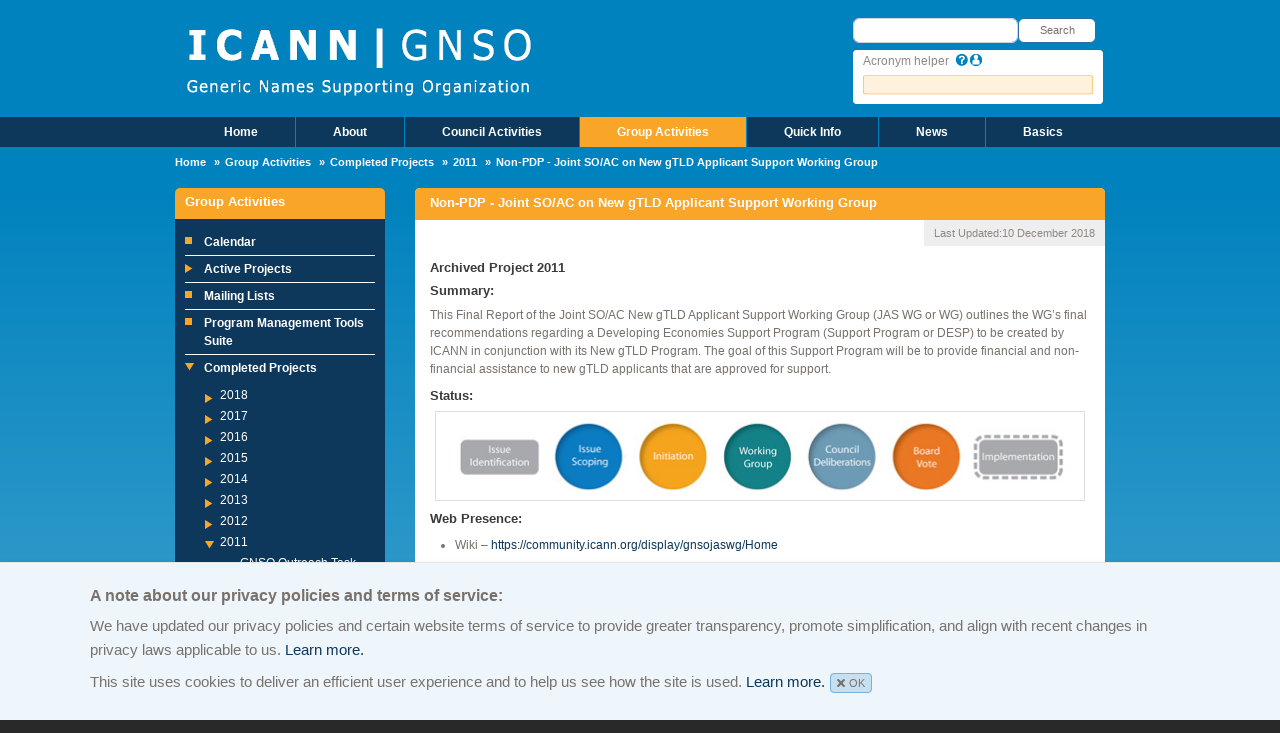

--- FILE ---
content_type: text/html; charset=UTF-8
request_url: https://gnso.icann.org/en/group-activities/inactive/2011/jas
body_size: 11359
content:
<!DOCTYPE html><html lang="en" dir="ltr"><head><meta charset="utf-8" /><script>var _paq = _paq || [];(function(){var u=(("https:" == document.location.protocol) ? "https://icann.matomo.cloud/" : "http://icann.matomo.cloud/");_paq.push(["setSiteId", "15"]);_paq.push(["setTrackerUrl", u+"matomo.php"]);_paq.push(["setDoNotTrack", 1]);if (!window.matomo_search_results_active) {_paq.push(["trackPageView"]);}_paq.push(["setIgnoreClasses", ["no-tracking","colorbox"]]);_paq.push(["enableLinkTracking"]);var d=document,g=d.createElement("script"),s=d.getElementsByTagName("script")[0];g.type="text/javascript";g.defer=true;g.async=true;g.src=u+"matomo.js";s.parentNode.insertBefore(g,s);})();</script><meta name="Generator" content="Drupal 10 (https://www.drupal.org)" /><meta name="MobileOptimized" content="width" /><meta name="HandheldFriendly" content="true" /><meta name="viewport" content="width=device-width, initial-scale=1, shrink-to-fit=no" /><meta http-equiv="x-ua-compatible" content="ie=edge" /><link rel="icon" href="/themes/gnso_theme/favicon.ico" type="image/vnd.microsoft.icon" /><link rel="alternate" hreflang="en" href="https://gnso.icann.org/en/group-activities/inactive/2011/jas" /><link rel="canonical" href="https://gnso.icann.org/en/group-activities/inactive/2011/jas" /><link rel="shortlink" href="https://gnso.icann.org/en/node/13029" /><title>Non-PDP - Joint SO/AC on New gTLD Applicant Support Working Group | Generic Names Supporting Organization</title><link rel="stylesheet" media="all" href="/core/misc/components/progress.module.css?t6xbil" /><link rel="stylesheet" media="all" href="/core/misc/components/ajax-progress.module.css?t6xbil" /><link rel="stylesheet" media="all" href="/core/modules/system/css/components/align.module.css?t6xbil" /><link rel="stylesheet" media="all" href="/core/modules/system/css/components/fieldgroup.module.css?t6xbil" /><link rel="stylesheet" media="all" href="/core/modules/system/css/components/container-inline.module.css?t6xbil" /><link rel="stylesheet" media="all" href="/core/modules/system/css/components/clearfix.module.css?t6xbil" /><link rel="stylesheet" media="all" href="/core/modules/system/css/components/details.module.css?t6xbil" /><link rel="stylesheet" media="all" href="/core/modules/system/css/components/hidden.module.css?t6xbil" /><link rel="stylesheet" media="all" href="/core/modules/system/css/components/item-list.module.css?t6xbil" /><link rel="stylesheet" media="all" href="/core/modules/system/css/components/js.module.css?t6xbil" /><link rel="stylesheet" media="all" href="/core/modules/system/css/components/nowrap.module.css?t6xbil" /><link rel="stylesheet" media="all" href="/core/modules/system/css/components/position-container.module.css?t6xbil" /><link rel="stylesheet" media="all" href="/core/modules/system/css/components/reset-appearance.module.css?t6xbil" /><link rel="stylesheet" media="all" href="/core/modules/system/css/components/resize.module.css?t6xbil" /><link rel="stylesheet" media="all" href="/core/modules/system/css/components/system-status-counter.css?t6xbil" /><link rel="stylesheet" media="all" href="/core/modules/system/css/components/system-status-report-counters.css?t6xbil" /><link rel="stylesheet" media="all" href="/core/modules/system/css/components/system-status-report-general-info.css?t6xbil" /><link rel="stylesheet" media="all" href="/core/modules/system/css/components/tablesort.module.css?t6xbil" /><link rel="stylesheet" media="all" href="/core/../themes/bootstrap_barrio/components/breadcrumb/breadcrumb.css?t6xbil" /><link rel="stylesheet" media="all" href="/core/modules/views/css/views.module.css?t6xbil" /><link rel="stylesheet" media="all" href="/modules/custom/gnso_custom/css/development.css?t6xbil" /><link rel="stylesheet" media="all" href="/modules/contrib/google_cse/css/google_cse.css?t6xbil" /><link rel="stylesheet" media="all" href="/themes/bootstrap_barrio/css/components/variables.css?t6xbil" /><link rel="stylesheet" media="all" href="/themes/bootstrap_barrio/css/components/user.css?t6xbil" /><link rel="stylesheet" media="all" href="/themes/bootstrap_barrio/css/components/progress.css?t6xbil" /><link rel="stylesheet" media="all" href="/themes/bootstrap_barrio/css/components/node.css?t6xbil" /><link rel="stylesheet" media="all" href="/themes/bootstrap_barrio/css/components/form.css?t6xbil" /><link rel="stylesheet" media="all" href="/themes/bootstrap_barrio/css/components/affix.css?t6xbil" /><link rel="stylesheet" media="all" href="/themes/bootstrap_barrio/css/components/book.css?t6xbil" /><link rel="stylesheet" media="all" href="/themes/bootstrap_barrio/css/components/contextual.css?t6xbil" /><link rel="stylesheet" media="all" href="/themes/bootstrap_barrio/css/components/feed-icon.css?t6xbil" /><link rel="stylesheet" media="all" href="/themes/bootstrap_barrio/css/components/field.css?t6xbil" /><link rel="stylesheet" media="all" href="/themes/bootstrap_barrio/css/components/header.css?t6xbil" /><link rel="stylesheet" media="all" href="/themes/bootstrap_barrio/css/components/help.css?t6xbil" /><link rel="stylesheet" media="all" href="/themes/bootstrap_barrio/css/components/icons.css?t6xbil" /><link rel="stylesheet" media="all" href="/themes/bootstrap_barrio/css/components/image-button.css?t6xbil" /><link rel="stylesheet" media="all" href="/themes/bootstrap_barrio/css/components/item-list.css?t6xbil" /><link rel="stylesheet" media="all" href="/themes/bootstrap_barrio/css/components/list-group.css?t6xbil" /><link rel="stylesheet" media="all" href="/themes/bootstrap_barrio/css/components/media.css?t6xbil" /><link rel="stylesheet" media="all" href="/themes/bootstrap_barrio/css/components/page.css?t6xbil" /><link rel="stylesheet" media="all" href="/themes/bootstrap_barrio/css/components/search-form.css?t6xbil" /><link rel="stylesheet" media="all" href="/themes/bootstrap_barrio/css/components/shortcut.css?t6xbil" /><link rel="stylesheet" media="all" href="/themes/bootstrap_barrio/css/components/sidebar.css?t6xbil" /><link rel="stylesheet" media="all" href="/themes/bootstrap_barrio/css/components/site-footer.css?t6xbil" /><link rel="stylesheet" media="all" href="/themes/bootstrap_barrio/css/components/skip-link.css?t6xbil" /><link rel="stylesheet" media="all" href="/themes/bootstrap_barrio/css/components/table.css?t6xbil" /><link rel="stylesheet" media="all" href="/themes/bootstrap_barrio/css/components/tabledrag.css?t6xbil" /><link rel="stylesheet" media="all" href="/themes/bootstrap_barrio/css/components/tableselect.css?t6xbil" /><link rel="stylesheet" media="all" href="/themes/bootstrap_barrio/css/components/tablesort-indicator.css?t6xbil" /><link rel="stylesheet" media="all" href="/themes/bootstrap_barrio/css/components/ui.widget.css?t6xbil" /><link rel="stylesheet" media="all" href="/themes/bootstrap_barrio/css/components/tabs.css?t6xbil" /><link rel="stylesheet" media="all" href="/themes/bootstrap_barrio/css/components/toolbar.css?t6xbil" /><link rel="stylesheet" media="all" href="/themes/bootstrap_barrio/css/components/vertical-tabs.css?t6xbil" /><link rel="stylesheet" media="all" href="/themes/bootstrap_barrio/css/components/views.css?t6xbil" /><link rel="stylesheet" media="all" href="/themes/bootstrap_barrio/css/components/webform.css?t6xbil" /><link rel="stylesheet" media="all" href="/themes/bootstrap_barrio/css/components/ui-dialog.css?t6xbil" /><link rel="stylesheet" media="all" href="//cdn.jsdelivr.net/npm/bootstrap@5.2.0/dist/css/bootstrap.min.css" /><link rel="stylesheet" media="all" href="/themes/gnso_theme/css/style.css?t6xbil" /><link rel="stylesheet" media="all" href="/themes/gnso_theme/css/colors.css?t6xbil" /><link rel="stylesheet" media="print" href="/themes/bootstrap_barrio/css/print.css?t6xbil" /><script src="https://use.fontawesome.com/releases/v5.13.1/js/all.js" defer crossorigin="anonymous"></script><script src="https://use.fontawesome.com/releases/v5.13.1/js/v4-shims.js" defer crossorigin="anonymous"></script><script type="text/javascript" src="/modules/contrib/seckit/js/seckit.document_write.js"></script><link type="text/css" rel="stylesheet" id="seckit-clickjacking-no-body" media="all" href="/modules/contrib/seckit/css/seckit.no_body.css" /> <!-- stop SecKit protection --> <noscript><link type="text/css" rel="stylesheet" id="seckit-clickjacking-noscript-tag" media="all" href="/modules/contrib/seckit/css/seckit.noscript_tag.css" /><div id="seckit-noscript-tag"> Sorry, you need to enable JavaScript to visit this website.</div> </noscript></head><body class="layout-one-sidebar layout-sidebar-first page-node-13029 path-node node--type-page"> <a href="#main-content" class="visually-hidden-focusable"> Skip to main content </a><div class="dialog-off-canvas-main-canvas" data-off-canvas-main-canvas><div id="page-wrapper"><div id="page"> <header id="header" class="header" role="banner" aria-label="Site header"> <header><div class="container"><div class="row"><div class="col-sm-8"> <a id="logo" href="/en" title="Home" rel="home"><img src="/themes/gnso_theme/images/logo.png" class="img-fluid" alt="Home"/> </a></div><div class="col-sm-4"> <section class="row region region-page-header"><div class="search-block-form google-cse settings-tray-editable block block-search block-search-form-block" data-drupal-selector="search-block-form" id="block-searchform" role="search" data-drupal-settingstray="editable"><div class="content container-inline"><div class="content container-inline"><form action="/en/search/google" method="get" id="search-block-form" accept-charset="UTF-8" class="search-form search-block-form form-row"><div class="js-form-item js-form-type-search form-type-search js-form-item-keys form-item-keys form-no-label mb-3"> <label for="edit-keys" class="visually-hidden">Search</label> <input title="Enter the terms you wish to search for." data-drupal-selector="edit-keys" type="search" id="edit-keys" name="keys" value="" size="15" maxlength="128" class="form-search form-control" /></div><div data-drupal-selector="edit-actions" class="form-actions js-form-wrapper form-wrapper mb-3" id="edit-actions"><button data-drupal-selector="edit-submit" type="submit" id="edit-submit" value="Search" class="button js-form-submit form-submit btn btn-primary">Search</button></div></form></div></div></div><div class="acronym-helper-search settings-tray-editable block block-acronym-helper block-acronym-helper-block" data-drupal-selector="acronym-helper-search" id="block-acronymhelpersearchblock" data-drupal-settingstray="editable"><div class="content"><form action="/en/group-activities/inactive/2011/jas" method="post" id="acronym-helper-search" accept-charset="UTF-8"> <span id='acronym-helper-text'>Acronym helper</span><span class='acro-tooltip'><a href='#'><img src='/themes/gnso_theme/images/basics-question.png'><span class='tooltext'>If you're reading an ICANN document and cannot understand an acronym, type it here. Acronym Helper knows more than 400 acronyms, and will instantly show what the initials stand for. You'll find this Helper on every page of GNSO.ICANN.org.</span></a></span><span class='acro-tooltip'><a href='#'><img src='/themes/gnso_theme/images/comm-button-1.png'><span class='tooltext'>If you are a member of the community and want to suggest an acronym for the helper please email your suggestion to start@icann.org</span></a></span><div class="js-form-item js-form-type-textfield form-type-textfield js-form-item-acronym-helper form-item-acronym-helper form-no-label mb-3"> <input data-drupal-selector="acronym-helper-search-form" type="text" id="acronym-helper-search-form" name="acronym_helper" value="" size="50" maxlength="128" class="form-control" /></div><div id="edit-list-items" class="js-form-item js-form-type-item form-type-item js-form-item-list-items form-item-list-items form-no-label mb-3"><div id='acronym-helper-search-result'></div></div><input data-drupal-selector="form-i14tdhjahiuinw8ucfx24aqvygknh-am1vtafm2-ati" type="hidden" name="form_build_id" value="form-I14tDhjahIUINw8ucfX24AqvygkNh-aM1vtAfM2-AtI" class="form-control" /><input data-drupal-selector="edit-acronym-helper-search" type="hidden" name="form_id" value="acronym_helper_search" class="form-control" /></form></div></div> </section></div></div> <!-- closes row --></div> <!-- closes container --> <nav><div class="full-width"><div class="container"><div class="row"><div class="nav-margin"> <section class="row region region-navigation"> <nav role="navigation" aria-labelledby="block-gnso-theme-main-menu-menu" id="block-gnso-theme-main-menu" class="main-menu-unique settings-tray-editable navbar navbar-expand-md block block-menu navigation menu--main" data-drupal-settingstray="editable"><h2 class="visually-hidden" id="block-gnso-theme-main-menu-menu">Main Menu</h2><div class="container-fluid"><button class="navbar-toggler" type="button" data-bs-toggle="collapse" data-bs-target="#collapsibleNavbar"> <span class="toggler">☰ Menu</span> </button><div class="collapse navbar-collapse" id="collapsibleNavbar"><ul id="block-gnso-theme-main-menu" class="clearfix nav navbar-nav"><li class="nav-item"> <a href="/en" title="" class="nav-link nav-link--en" data-drupal-link-system-path="&lt;front&gt;">Home</a></li><li class="nav-item menu-item--expanded dropdown"> <a href="/en/about" class="nav-link dropdown-toggle nav-link--en-about" data-drupal-link-system-path="node/10758">About</a><ul class="dropdown-menu"><li class="dropdown-item menu-item--collapsed"> <a href="/en/about/council" class="nav-link--en-about-council" data-drupal-link-system-path="node/13204">GNSO Council</a></li><li class="dropdown-item menu-item--collapsed"> <a href="/en/about/stakeholders-constituencies" class="nav-link--en-about-stakeholders-constituencies" data-drupal-link-system-path="node/10718">Stakeholder Groups and Constituencies</a></li><li class="dropdown-item"> <a href="/en/about/icann-board-participants.htm" class="nav-link--en-about-icann-board-participantshtm" data-drupal-link-system-path="node/13155">Board Appointees</a></li><li class="dropdown-item"> <a href="/en/about/board-appointees/nomcom-appointees.htm" class="nav-link--en-about-board-appointees-nomcom-appointeeshtm" data-drupal-link-system-path="node/13160">NomCom Appointees</a></li><li class="dropdown-item"> <a href="/en/about/policy-staff.htm" class="nav-link--en-about-policy-staffhtm" data-drupal-link-system-path="node/13000">Policy Staff</a></li><li class="dropdown-item menu-item--collapsed"> <a href="/en/about/participation.htm" class="nav-link--en-about-participationhtm" data-drupal-link-system-path="node/10608">How To Participate</a></li><li class="dropdown-item"> <a href="/en/about/other-icann-structures.htm" class="nav-link--en-about-other-icann-structureshtm" data-drupal-link-system-path="node/10609">Other ICANN Structures</a></li><li class="dropdown-item menu-item--collapsed"> <a href="/en/about/structures" class="nav-link--en-about-structures" data-drupal-link-system-path="node/10805">GNSO Structure Archive</a></li></ul></li><li class="nav-item menu-item--expanded dropdown"> <a href="/en/council" class="nav-link dropdown-toggle nav-link--en-council" data-drupal-link-system-path="node/10669">Council Activities</a><ul class="dropdown-menu"><li class="dropdown-item"> <a href="https://www.icann.org/resources/pages/registrars/consensus-policies-en" class="nav-link-https--wwwicannorg-resources-pages-registrars-consensus-policies-en">Consensus Policies</a></li><li class="dropdown-item"> <a href="/en/council/correspondence/2025" class="nav-link--en-council-correspondence-2025" data-drupal-link-system-path="node/24639">Correspondence</a></li><li class="dropdown-item"> <a href="/en/council/drafts" class="nav-link--en-council-drafts" data-drupal-link-system-path="node/24317">Drafts and Working Documents</a></li><li class="dropdown-item"> <a href="/en/council/elections" class="nav-link--en-council-elections" data-drupal-link-system-path="node/10811">Elections</a></li><li class="dropdown-item"> <a href="/en/council/presentations" class="nav-link--en-council-presentations" data-drupal-link-system-path="node/24319">Presentations</a></li><li class="dropdown-item menu-item--collapsed"> <a href="/en/council/procedures" class="nav-link--en-council-procedures" data-drupal-link-system-path="node/13180">Procedures</a></li><li class="dropdown-item"> <a href="/en/council/project" title="" class="nav-link--en-council-project" data-drupal-link-system-path="node/10828">Program Management Tools Suite</a></li><li class="dropdown-item"> <a href="/en/council/resolutions/2020-current" class="nav-link--en-council-resolutions-2020-current" data-drupal-link-system-path="node/24033">Resolutions</a></li></ul></li><li class="nav-item menu-item--expanded active dropdown"> <a href="/en/group-activities" class="nav-link active dropdown-toggle nav-link--en-group-activities" data-drupal-link-system-path="node/10691">Group Activities</a><ul class="dropdown-menu"><li class="dropdown-item"> <a href="/en/group-activities/calendar/2025" class="nav-link--en-group-activities-calendar-2025" data-drupal-link-system-path="node/24625">Calendar</a></li><li class="dropdown-item menu-item--collapsed"> <a href="/en/group-activities/active" class="nav-link--en-group-activities-active" data-drupal-link-system-path="node/12929">Active Projects</a></li><li class="dropdown-item"> <a href="/en/group-activities/mailing-lists" class="nav-link--en-group-activities-mailing-lists" data-drupal-link-system-path="node/10827">Mailing Lists</a></li><li class="dropdown-item"> <a href="https://gnso.icann.org/en/council/project" class="nav-link-https--gnsoicannorg-en-council-project">Program Management Tools Suite</a></li><li class="dropdown-item menu-item--collapsed active"> <a href="/en/group-activities/inactive" class="active nav-link--en-group-activities-inactive" data-drupal-link-system-path="node/13183">Completed Projects</a></li></ul></li><li class="nav-item"> <a href="/en/policy-efforts/quick-info" class="nav-link nav-link--en-policy-efforts-quick-info" data-drupal-link-system-path="node/20439">Quick Info</a></li><li class="nav-item menu-item--expanded dropdown"> <a href="/en/news" class="nav-link dropdown-toggle nav-link--en-news" data-drupal-link-system-path="node/10829">News</a><ul class="dropdown-menu"><li class="dropdown-item"> <a href="/en/news/announcements" class="nav-link--en-news-announcements" data-drupal-link-system-path="news/announcements">Announcements</a></li><li class="dropdown-item"> <a href="/en/issues/background-briefings/archive" class="nav-link--en-issues-background-briefings-archive" data-drupal-link-system-path="node/17904">GNSO Policy Briefing: ICANN Meeting Editions</a></li><li class="dropdown-item"> <a href="https://www.icann.org/public-comments" title="" class="nav-link-https--wwwicannorg-public-comments">Public Comments</a></li><li class="dropdown-item"> <a href="/en/news/videos" title="" class="nav-link--en-news-videos" data-drupal-link-system-path="node/10803">Videos / Photos</a></li><li class="dropdown-item"> <a href="https://community.icann.org/x/2wVIBg" class="nav-link-https--communityicannorg-x-2wvibg">Community Digest</a></li></ul></li><li class="nav-item menu-item--expanded dropdown"> <a href="/en/basics" title="" class="nav-link dropdown-toggle nav-link--en-basics" data-drupal-link-system-path="node/10787">Basics</a><ul class="dropdown-menu"><li class="dropdown-item"> <a href="/en/basics/what" class="nav-link--en-basics-what" data-drupal-link-system-path="node/10699">What Does ICANN Do?</a></li><li class="dropdown-item menu-item--collapsed"> <a href="/en/basics/101" class="nav-link--en-basics-101" data-drupal-link-system-path="node/10744">GNSO 101</a></li><li class="dropdown-item menu-item--collapsed"> <a href="/en/basics/consensus-policy" class="nav-link--en-basics-consensus-policy" data-drupal-link-system-path="node/10738">GNSO Policy Development Introduction</a></li><li class="dropdown-item menu-item--collapsed"> <a href="/en/basics/dns-infrastructure" class="nav-link--en-basics-dns-infrastructure" data-drupal-link-system-path="node/10686">DNS Infrastructure Basics</a></li><li class="dropdown-item"> <a href="https://www.icann.org/en/about/learning" title="" class="nav-link-https--wwwicannorg-en-about-learning">Learning on ICANN.ORG</a></li><li class="dropdown-item"> <a href="https://www.icann.org/en/about/learning/glossary" title="" class="nav-link-https--wwwicannorg-en-about-learning-glossary">ICANN Glossary</a></li></ul></li></ul></div></div></nav> </section></div></div> <!-- closes row --></div> <!-- closes container --></div> </nav> <!-- closes nav --><div class="container"><div class="row"><div class="crumb"><div id="block-gnso-theme-breadcrumbs" class="settings-tray-editable block block-system block-system-breadcrumb-block" data-drupal-settingstray="editable"><div class="content"> <nav role="navigation" aria-label="breadcrumb" style=""><ol class="breadcrumb"><li class="breadcrumb-item"> <a href="/en">Home</a></li><li class="breadcrumb-item"> <a href="/en/group-activities">Group Activities</a></li><li class="breadcrumb-item"> <a href="/en/group-activities/inactive">Completed Projects</a></li><li class="breadcrumb-item"> <a href="/en/group-activities/inactive/2011">2011</a></li><li class="breadcrumb-item active"> Non-PDP - Joint SO/AC on New gTLD Applicant Support Working Group</li></ol></nav></div></div></div></div></div></header> </header><div id="main-wrapper" class="layout-main-wrapper clearfix"><div id="main" class="container"><div class="row row-offcanvas row-offcanvas-left clearfix"><div class="sidebar_first sidebar col-md-3 order-first" id="sidebar_first"><aside class="section" role="complementary"> <nav role="navigation" aria-labelledby="block-topmenu-2--2-menu" id="block-topmenu-2--2" class="submenu primemainmenu settings-tray-editable block block-menu navigation menu--main" data-drupal-settingstray="editable"><h2 id="block-topmenu-2--2-menu">2011</h2><ul class="clearfix nav navbar-nav"><li class="nav-item"> <a href="/en/group-activities/calendar/2025" class="nav-link nav-link--en-group-activities-calendar-2025" data-drupal-link-system-path="node/24625">Calendar</a></li><li class="nav-item menu-item--expanded dropdown"> <a href="/en/group-activities/active" class="nav-link dropdown-toggle nav-link--en-group-activities-active" data-drupal-link-system-path="node/12929">Active Projects</a><ul class="dropdown-menu"><li class="dropdown-item"> <a href="/en/group-activities/active/gtld-registration-data-epdp" class="nav-link--en-group-activities-active-gtld-registration-data-epdp" data-drupal-link-system-path="node/21107">EPDP Temporary Specification for gTLD Registration Data – Phase 1</a></li><li class="dropdown-item"> <a href="/en/group-activities/active/gtld-registration-data-epdp-phase-2" class="nav-link--en-group-activities-active-gtld-registration-data-epdp-phase-2" data-drupal-link-system-path="node/23201">EPDP Temporary Specification for gTLD Registration Data – Phase 2</a></li><li class="dropdown-item"> <a href="/en/group-activities/active/gtld-registration-data-epdp-phase-2a" class="nav-link--en-group-activities-active-gtld-registration-data-epdp-phase-2a" data-drupal-link-system-path="node/24037">EPDP Temporary Specification for gTLD Registration Data – Phase 2A</a></li><li class="dropdown-item"> <a href="/en/group-activities/active/new-gtld-subsequent-procedures" class="nav-link--en-group-activities-active-new-gtld-subsequent-procedures" data-drupal-link-system-path="node/10824">PDP New gTLD Subsequent Procedures</a></li><li class="dropdown-item"> <a href="/en/group-activities/active/rpm" class="nav-link--en-group-activities-active-rpm" data-drupal-link-system-path="node/10837">PDP Review of All Rights Protection Mechanisms in All gTLDs</a></li><li class="dropdown-item"> <a href="/en/group-activities/active/igo-ingo-crp-access" class="nav-link--en-group-activities-active-igo-ingo-crp-access" data-drupal-link-system-path="node/13080">PDP IGO-INGO Access to Curative Rights Protection Mechanisms</a></li><li class="dropdown-item"> <a href="/en/group-activities/active/igo-ingo" class="nav-link--en-group-activities-active-igo-ingo" data-drupal-link-system-path="node/10773">PDP Protection of IGO and INGO Identifiers in All gTLDs</a></li><li class="dropdown-item"> <a href="/en/group-activities/active/ppsai" title="" class="nav-link--en-group-activities-active-ppsai" data-drupal-link-system-path="node/10830">PDP Privacy &amp; Proxy Services Accreditation Issues</a></li><li class="dropdown-item"> <a href="/en/group-activities/active/transliteration-contact" title="" class="nav-link--en-group-activities-active-transliteration-contact" data-drupal-link-system-path="node/10806">PDP Translation and Transliteration of Contact Information</a></li><li class="dropdown-item"> <a href="/en/group-activities/active/transfer-policy-review" class="nav-link--en-group-activities-active-transfer-policy-review" data-drupal-link-system-path="node/23861">PDP Transfer Policy Review</a></li><li class="dropdown-item"> <a href="/en/group-activities/active/idn-epdp" class="nav-link--en-group-activities-active-idn-epdp" data-drupal-link-system-path="node/23975">EPDP Internationalized Domain Names</a></li><li class="dropdown-item"> <a href="/en/group-activities/active/specific-crp-igo-epdp" class="nav-link--en-group-activities-active-specific-crp-igo-epdp" data-drupal-link-system-path="node/24061">EPDP on Specific Curative Rights Protections for IGOs</a></li><li class="dropdown-item"> <a href="/en/group-activities/active/latin-script-diacritics" class="nav-link--en-group-activities-active-latin-script-diacritics" data-drupal-link-system-path="node/24643">PDP Latin Script Diacritics</a></li></ul></li><li class="nav-item"> <a href="/en/group-activities/mailing-lists" class="nav-link nav-link--en-group-activities-mailing-lists" data-drupal-link-system-path="node/10827">Mailing Lists</a></li><li class="nav-item"> <a href="https://gnso.icann.org/en/council/project" class="nav-link nav-link-https--gnsoicannorg-en-council-project">Program Management Tools Suite</a></li><li class="nav-item menu-item--expanded active dropdown"> <a href="/en/group-activities/inactive" class="nav-link active dropdown-toggle nav-link--en-group-activities-inactive" data-drupal-link-system-path="node/13183">Completed Projects</a><ul class="dropdown-menu"><li class="dropdown-item menu-item--expanded dropdown"> <a href="/en/group-activities/inactive/2018" class="dropdown-toggle nav-link--en-group-activities-inactive-2018" data-drupal-link-system-path="node/20999">2018</a><ul class="dropdown-menu"><li class="dropdown-item"> <a href="/en/group-activities/inactive/2018/rds" class="nav-link--en-group-activities-inactive-2018-rds" data-drupal-link-system-path="node/10842">PDP gTLD Registration Data Services</a></li><li class="dropdown-item"> <a href="/en/group-activities/inactive/2018/irtp-c" class="nav-link--en-group-activities-inactive-2018-irtp-c" data-drupal-link-system-path="node/13133">PDP Inter-Registrar Transfer Policy-C Working Group</a></li><li class="dropdown-item menu-item--expanded dropdown"> <a href="/en/group-activities/inactive/2018/whois" title="" class="dropdown-toggle nav-link--en-group-activities-inactive-2018-whois" data-drupal-link-system-path="node/10760">WHOIS</a><ul class="dropdown-menu"><li class="dropdown-item"> <a href="/en/group-activities/inactive/2018/whois/studies" class="nav-link--en-group-activities-inactive-2018-whois-studies" data-drupal-link-system-path="node/12979">WHOIS Studies</a></li></ul></li></ul></li><li class="dropdown-item menu-item--expanded dropdown"> <a href="/en/group-activities/inactive/2017" class="dropdown-toggle nav-link--en-group-activities-inactive-2017" data-drupal-link-system-path="node/19850">2017</a><ul class="dropdown-menu"><li class="dropdown-item"> <a href="/en/group-activities/inactive/2017/cwg-uctn" class="nav-link--en-group-activities-inactive-2017-cwg-uctn" data-drupal-link-system-path="node/10831">Non-PDP CWG on the Use of Country and Territory Names as TLDs</a></li></ul></li><li class="dropdown-item menu-item--expanded dropdown"> <a href="/en/group-activities/inactive/2016" class="dropdown-toggle nav-link--en-group-activities-inactive-2016" data-drupal-link-system-path="node/19848">2016</a><ul class="dropdown-menu"><li class="dropdown-item"> <a href="/en/group-activities/inactive/2016/sci" class="nav-link--en-group-activities-inactive-2016-sci" data-drupal-link-system-path="node/12594">Standing Committee on GNSO Improvements Implementation</a></li><li class="dropdown-item"> <a href="/en/group-activities/inactive/2016/cross-community" class="nav-link--en-group-activities-inactive-2016-cross-community" data-drupal-link-system-path="node/13184">Non-PDP Framework of CWG Principles Cross Community Working Group</a></li><li class="dropdown-item"> <a href="/en/group-activities/inactive/2016/irtp-d" class="nav-link--en-group-activities-inactive-2016-irtp-d" data-drupal-link-system-path="node/10788">PDP Inter-Registrar Transfer Policy-D Working Group</a></li></ul></li><li class="dropdown-item menu-item--expanded dropdown"> <a href="/en/group-activities/inactive/2015" class="dropdown-toggle nav-link--en-group-activities-inactive-2015" data-drupal-link-system-path="node/17905">2015</a><ul class="dropdown-menu"><li class="dropdown-item"> <a href="/en/group-activities/inactive/2015/non-pdp-new-gtld" class="nav-link--en-group-activities-inactive-2015-non-pdp-new-gtld" data-drupal-link-system-path="node/10804">Non-PDP Discussion Group - New gTLD Subsequent Procedures</a></li><li class="dropdown-item"> <a href="/en/group-activities/inactive/2015/geo-regions-review" class="nav-link--en-group-activities-inactive-2015-geo-regions-review" data-drupal-link-system-path="node/13194">Non-PDP Geo Regions Review Working Group</a></li><li class="dropdown-item"> <a href="/en/group-activities/inactive/2015/policy-implementation" class="nav-link--en-group-activities-inactive-2015-policy-implementation" data-drupal-link-system-path="node/13192">Non-PDP Policy and Implementation Working Group</a></li><li class="dropdown-item"> <a href="/en/group-activities/inactive/2015/dmpm" class="nav-link--en-group-activities-inactive-2015-dmpm" data-drupal-link-system-path="node/10840">Non-PDP Data &amp; Metrics for Policy Making</a></li></ul></li><li class="dropdown-item menu-item--expanded dropdown"> <a href="/en/group-activities/inactive/2014" class="dropdown-toggle nav-link--en-group-activities-inactive-2014" data-drupal-link-system-path="node/10801">2014</a><ul class="dropdown-menu"><li class="dropdown-item menu-item--expanded dropdown"> <a href="/en/group-activities/inactive/2014/review" class="dropdown-toggle nav-link--en-group-activities-inactive-2014-review" data-drupal-link-system-path="node/10781">GNSO Review</a><ul class="dropdown-menu"><li class="dropdown-item"> <a href="/en/group-activities/inactive/2014/review/2014" class="nav-link--en-group-activities-inactive-2014-review-2014" data-drupal-link-system-path="node/17902">GNSO Review 2014</a></li><li class="dropdown-item"> <a href="/en/group-activities/inactive/2014/review/timetable" class="nav-link--en-group-activities-inactive-2014-review-timetable" data-drupal-link-system-path="node/13092">GNSO Review 2014 Timetable</a></li></ul></li><li class="dropdown-item"> <a href="/en/group-activities/inactive/2014/jig" class="nav-link--en-group-activities-inactive-2014-jig" data-drupal-link-system-path="node/13182">Non-PDP Ad-Hoc ccNSO/GNSO Joint IDN Working Group</a></li><li class="dropdown-item"> <a href="/en/group-activities/inactive/2014/dssa" class="nav-link--en-group-activities-inactive-2014-dssa" data-drupal-link-system-path="node/12926">Non-PDP Joint DNS Security and Stability Analysis Working Group</a></li><li class="dropdown-item"> <a href="/en/group-activities/active/thick-whois" title="" class="nav-link--en-group-activities-active-thick-whois" data-drupal-link-system-path="node/10789">PDP Thick WHOIS</a></li></ul></li><li class="dropdown-item menu-item--expanded dropdown"> <a href="/en/group-activities/inactive/2013" class="dropdown-toggle nav-link--en-group-activities-inactive-2013" data-drupal-link-system-path="node/10841">2013</a><ul class="dropdown-menu"><li class="dropdown-item"> <a href="/en/group-activities/inactive/2013/frn" class="nav-link--en-group-activities-inactive-2013-frn" data-drupal-link-system-path="node/13023">Non-PDP Fake Renewal Notices Drafting Team</a></li><li class="dropdown-item"> <a href="/en/group-activities/inactive/2013/locking-domain-name" class="nav-link--en-group-activities-inactive-2013-locking-domain-name" data-drupal-link-system-path="node/13193">PDP Locking of a Domain Name Working Group</a></li><li class="dropdown-item"> <a href="/en/group-activities/inactive/2013/unct" class="nav-link--en-group-activities-inactive-2013-unct" data-drupal-link-system-path="node/12927">Non-PDP Study Group on Use of Names for Countries and Territories</a></li><li class="dropdown-item"> <a href="/en/group-activities/inactive/2013/whois-requirements" class="nav-link--en-group-activities-inactive-2013-whois-requirements" data-drupal-link-system-path="node/13024">Non-PDP WHOIS Survey Requirements Working Group</a></li><li class="dropdown-item"> <a href="/en/group-activities/inactive/2013/pednr" class="nav-link--en-group-activities-inactive-2013-pednr" data-drupal-link-system-path="node/13025">PDP - Post Expiration Domain Name Recovery Working Group</a></li></ul></li><li class="dropdown-item menu-item--expanded dropdown"> <a href="/en/group-activities/inactive/2012" class="dropdown-toggle nav-link--en-group-activities-inactive-2012" data-drupal-link-system-path="node/13195">2012</a><ul class="dropdown-menu"><li class="dropdown-item"> <a href="/en/group-activities/inactive/2012/consumer-trust" class="nav-link--en-group-activities-inactive-2012-consumer-trust" data-drupal-link-system-path="node/13027">Non-PDP - Consumer Trust Working Group</a></li><li class="dropdown-item"> <a href="/en/group-activities/inactive/2012/irtp-b" class="nav-link--en-group-activities-inactive-2012-irtp-b" data-drupal-link-system-path="node/13191">PDP Inter-Registrar Transfer Policy-B Working Group</a></li><li class="dropdown-item menu-item--expanded dropdown"> <a href="/en/group-activities/inactive/2012/improvements" class="dropdown-toggle nav-link--en-group-activities-inactive-2012-improvements" data-drupal-link-system-path="node/10762">GNSO Review 2008-2012</a><ul class="dropdown-menu"><li class="dropdown-item"> <a href="/en/group-activities/inactive/2012/improvements/about" class="nav-link--en-group-activities-inactive-2012-improvements-about" data-drupal-link-system-path="node/12595">About</a></li><li class="dropdown-item menu-item--expanded dropdown"> <a href="/en/group-activities/inactive/2012/improvements/restructure" class="dropdown-toggle nav-link--en-group-activities-inactive-2012-improvements-restructure" data-drupal-link-system-path="node/12596">GNSO Restructure</a><ul class="dropdown-menu"><li class="dropdown-item"> <a href="/en/group-activities/inactive/2012/improvements/newco-process-en.htm" class="nav-link--en-group-activities-inactive-2012-improvements-newco-process-enhtm" data-drupal-link-system-path="node/10650">New Constituency Process</a></li></ul></li><li class="dropdown-item menu-item--expanded dropdown"> <a href="/en/group-activities/inactive/2012/improvements/committees-teams" class="dropdown-toggle nav-link--en-group-activities-inactive-2012-improvements-committees-teams" data-drupal-link-system-path="node/12597">Committees &amp; Teams</a><ul class="dropdown-menu"><li class="dropdown-item"> <a href="/en/ongoing-work/archive/2012/improvements/pdp-en.htm" class="nav-link--en-ongoing-work-archive-2012-improvements-pdp-enhtm" data-drupal-link-system-path="node/12568">Policy Development Process Work Team (PDP-WT)</a></li><li class="dropdown-item"> <a href="/en/ongoing-work/archive/2012/improvements/wgwt-en.htm" class="nav-link--en-ongoing-work-archive-2012-improvements-wgwt-enhtm" data-drupal-link-system-path="node/12569">Working Group Work Team (WG-WT)</a></li></ul></li><li class="dropdown-item menu-item--expanded dropdown"> <a href="/en/group-activities/inactive/2012/improvements/dashboard" class="dropdown-toggle nav-link--en-group-activities-inactive-2012-improvements-dashboard" data-drupal-link-system-path="node/12598">Dashboard</a><ul class="dropdown-menu"><li class="dropdown-item"> <a href="/en/ongoing-work/archive/2012/improvements/status-en.htm" class="nav-link--en-ongoing-work-archive-2012-improvements-status-enhtm" data-drupal-link-system-path="node/12572">Status</a></li><li class="dropdown-item"> <a href="/en/ongoing-work/archive/2012/improvements/timeline-en.htm" class="nav-link--en-ongoing-work-archive-2012-improvements-timeline-enhtm" data-drupal-link-system-path="node/12570">Timeline</a></li><li class="dropdown-item"> <a href="/en/ongoing-work/archive/2012/improvements/resolutions-en.htm" title="" class="nav-link--en-ongoing-work-archive-2012-improvements-resolutions-enhtm" data-drupal-link-system-path="node/10626">Board Actions</a></li><li class="dropdown-item"> <a href="/en/ongoing-work/archive/2012/improvements/accomplishments-en.htm" class="nav-link--en-ongoing-work-archive-2012-improvements-accomplishments-enhtm" data-drupal-link-system-path="node/12571">Accomplishments</a></li></ul></li></ul></li><li class="dropdown-item"> <a href="/en/group-activities/inactive/2012/ioc-rcrc" class="nav-link--en-group-activities-inactive-2012-ioc-rcrc" data-drupal-link-system-path="node/13026">Non-PDP Protection of Red Cross/IOC Names in New gTLDs</a></li><li class="dropdown-item"> <a href="/en/group-activities/inactive/2012/ird" class="nav-link--en-group-activities-inactive-2012-ird" data-drupal-link-system-path="node/13028">Non-PDP - SSAC GNSO IRD Working Group</a></li><li class="dropdown-item"> <a href="/en/group-activities/inactive/2012/uofc" class="nav-link--en-group-activities-inactive-2012-uofc" data-drupal-link-system-path="node/10768">Non-PDP - Uniformity of Contracts to Address Registration Abuse</a></li></ul></li><li class="dropdown-item menu-item--expanded active dropdown"> <a href="/en/group-activities/inactive/2011" class="active dropdown-toggle nav-link--en-group-activities-inactive-2011" data-drupal-link-system-path="node/13142">2011</a><ul class="dropdown-menu"><li class="dropdown-item"> <a href="/en/group-activities/inactive/2011/outreach" class="nav-link--en-group-activities-inactive-2011-outreach" data-drupal-link-system-path="node/12591">GNSO Outreach Task Force</a></li><li class="dropdown-item"> <a href="/en/group-activities/inactive/2011/fast-flux" class="nav-link--en-group-activities-inactive-2011-fast-flux" data-drupal-link-system-path="node/10769">PDP – Fast Flux Working Group</a></li><li class="dropdown-item active"> <a href="/en/group-activities/inactive/2011/jas" class="active nav-link--en-group-activities-inactive-2011-jas is-active" data-drupal-link-system-path="node/13029" aria-current="page">Non-PDP - Joint SO/AC on New gTLD Applicant Support Working Group</a></li><li class="dropdown-item"> <a href="/en/group-activities/inactive/2011/recommendation-6-wg" class="nav-link--en-group-activities-inactive-2011-recommendation-6-wg" data-drupal-link-system-path="node/13030">Non-PDP - Recommendation 6 Working Group</a></li><li class="dropdown-item"> <a href="/en/group-activities/inactive/2011/rap" class="nav-link--en-group-activities-inactive-2011-rap" data-drupal-link-system-path="node/13031">Non-PDP - Registration Abuse Policies Working Group</a></li></ul></li><li class="dropdown-item menu-item--expanded dropdown"> <a href="/en/group-activities/inactive/2010" class="dropdown-toggle nav-link--en-group-activities-inactive-2010" data-drupal-link-system-path="node/13141">2010</a><ul class="dropdown-menu"><li class="dropdown-item"> <a href="/en/group-activities/inactive/2010/aoc-reviews" class="nav-link--en-group-activities-inactive-2010-aoc-reviews" data-drupal-link-system-path="node/10707">Non-PDP - Affirmation of Commitments</a></li><li class="dropdown-item"> <a href="/en/group-activities/inactive/2010/sti" class="nav-link--en-group-activities-inactive-2010-sti" data-drupal-link-system-path="node/13032">Non-PDP - Special Trademark Issues</a></li><li class="dropdown-item"> <a href="/en/group-activities/inactive/2010/vertical-integration-wg" class="nav-link--en-group-activities-inactive-2010-vertical-integration-wg" data-drupal-link-system-path="node/13033">PDP - Vertical Integration</a></li></ul></li><li class="dropdown-item menu-item--expanded dropdown"> <a href="/en/group-activities/inactive/2009" class="dropdown-toggle nav-link--en-group-activities-inactive-2009" data-drupal-link-system-path="node/13140">2009</a><ul class="dropdown-menu"><li class="dropdown-item"> <a href="/en/group-activities/inactive/2009/irtp-a" class="nav-link--en-group-activities-inactive-2009-irtp-a" data-drupal-link-system-path="node/13058">PDP - Inter-Registrar Transfer Policy Development Process – Part A</a></li><li class="dropdown-item"> <a href="/en/group-activities/inactive/2009/trademark-protection-irt" class="nav-link--en-group-activities-inactive-2009-trademark-protection-irt" data-drupal-link-system-path="node/10770">Non-PDP - Trademark Protections – Implementation Recommendation Team</a></li></ul></li><li class="dropdown-item menu-item--expanded dropdown"> <a href="/en/group-activities/inactive/2008" class="dropdown-toggle nav-link--en-group-activities-inactive-2008" data-drupal-link-system-path="node/13139">2008</a><ul class="dropdown-menu"><li class="dropdown-item"> <a href="/en/group-activities/inactive/2008/irtp" class="nav-link--en-group-activities-inactive-2008-irtp" data-drupal-link-system-path="node/13034">PDP - Inter-Registrar Transfer Policy Development Process</a></li><li class="dropdown-item"> <a href="/en/group-activities/inactive/2008/irtp-tdc" class="nav-link--en-group-activities-inactive-2008-irtp-tdc" data-drupal-link-system-path="node/13035">PDP - Inter-Registrar Transfer Policy Development Process – Transfer Denial Clarification</a></li><li class="dropdown-item"> <a href="/en/group-activities/inactive/2008/domain-tasting" class="nav-link--en-group-activities-inactive-2008-domain-tasting" data-drupal-link-system-path="node/13036">PDP – AGP (Add Grace Period) Limits Policy (also known as Domain Tasting)</a></li></ul></li><li class="dropdown-item menu-item--expanded dropdown"> <a href="/en/group-activities/inactive/2007" class="dropdown-toggle nav-link--en-group-activities-inactive-2007" data-drupal-link-system-path="node/10800">2007</a><ul class="dropdown-menu"><li class="dropdown-item"> <a href="/en/group-activities/inactive/2007/idn" class="nav-link--en-group-activities-inactive-2007-idn" data-drupal-link-system-path="node/13040">Non-PDP - GNSO Internationalized Domain Names Working Group (IDN WG)</a></li><li class="dropdown-item"> <a href="/en/group-activities/inactive/2007/igo-names" class="nav-link--en-group-activities-inactive-2007-igo-names" data-drupal-link-system-path="node/13037">PDP - IGO Domain Name Dispute Resolution Procedure</a></li><li class="dropdown-item"> <a href="/en/group-activities/inactive/2007/new-gtld-intro" class="nav-link--en-group-activities-inactive-2007-new-gtld-intro" data-drupal-link-system-path="node/13041">PDP - Introduction of New Generic Top-Level Domains</a></li><li class="dropdown-item"> <a href="/en/group-activities/inactive/2007/pro" class="nav-link--en-group-activities-inactive-2007-pro" data-drupal-link-system-path="node/13038">PDP - Protecting the Rights of Others Working Group</a></li><li class="dropdown-item"> <a href="/en/group-activities/inactive/2007/reserved-names" class="nav-link--en-group-activities-inactive-2007-reserved-names" data-drupal-link-system-path="node/13039">PDP - Reserved Names in New Generic Top Level Domains</a></li><li class="dropdown-item"> <a href="/en/group-activities/inactive/2007/gtld-policies" class="nav-link--en-group-activities-inactive-2007-gtld-policies" data-drupal-link-system-path="node/13042">PDP – Policies for Contractual Conditions for Existing gTLDs</a></li></ul></li><li class="dropdown-item"> <a href="/en/group-activities/inactive/2006" class="nav-link--en-group-activities-inactive-2006" data-drupal-link-system-path="node/10799">2006</a></li><li class="dropdown-item menu-item--expanded dropdown"> <a href="/en/group-activities/inactive/2005" class="dropdown-toggle nav-link--en-group-activities-inactive-2005" data-drupal-link-system-path="node/10798">2005</a><ul class="dropdown-menu"><li class="dropdown-item"> <a href="/en/group-activities/inactive/2005/rsep" class="nav-link--en-group-activities-inactive-2005-rsep" data-drupal-link-system-path="node/13043">PDP – Registry Services Evaluation Process</a></li></ul></li><li class="dropdown-item"> <a href="/en/group-activities/inactive/2004" class="nav-link--en-group-activities-inactive-2004" data-drupal-link-system-path="node/10797">2004</a></li><li class="dropdown-item menu-item--expanded dropdown"> <a href="/en/group-activities/inactive/2003" class="dropdown-toggle nav-link--en-group-activities-inactive-2003" data-drupal-link-system-path="node/10796">2003</a><ul class="dropdown-menu"><li class="dropdown-item"> <a href="/en/group-activities/inactive/2003/transfers-implementation" class="nav-link--en-group-activities-inactive-2003-transfers-implementation" data-drupal-link-system-path="node/9387">PDP - Transfers Implementation Committee Report</a></li></ul></li><li class="dropdown-item menu-item--expanded dropdown"> <a href="/en/group-activities/inactive/2002" class="dropdown-toggle nav-link--en-group-activities-inactive-2002" data-drupal-link-system-path="node/10795">2002</a><ul class="dropdown-menu"><li class="dropdown-item"> <a href="/en/group-activities/inactive/2002/transfers-task-force" class="nav-link--en-group-activities-inactive-2002-transfers-task-force" data-drupal-link-system-path="node/9388">PDP - Transfers Task Force – Policies and Processes for Gaining and Losing Registrars</a></li></ul></li><li class="dropdown-item"> <a href="/en/group-activities/inactive/2001" class="nav-link--en-group-activities-inactive-2001" data-drupal-link-system-path="node/10794">2001</a></li><li class="dropdown-item"> <a href="/en/group-activities/inactive/2000" class="nav-link--en-group-activities-inactive-2000" data-drupal-link-system-path="node/10793">2000</a></li><li class="dropdown-item"> <a href="/en/group-activities/inactive/1999" class="nav-link--en-group-activities-inactive-1999" data-drupal-link-system-path="node/10792">1999</a></li></ul></li></ul> </nav><div id="block-gnso-theme-gtranslate--2" class="settings-tray-editable block block-gtranslate block-gtranslate-block" data-drupal-settingstray="editable"><h2>Translate</h2><div class="content"><div class="gtranslate_wrapper"></div><script>window.gtranslateSettings = {"switcher_horizontal_position":"left","switcher_vertical_position":"bottom","horizontal_position":"inline","vertical_position":"inline","float_switcher_open_direction":"top","switcher_open_direction":"bottom","default_language":"en","native_language_names":0,"detect_browser_language":0,"add_new_line":1,"select_language_label":"Select Language","flag_size":16,"flag_style":"2d","globe_size":60,"alt_flags":[],"wrapper_selector":".gtranslate_wrapper","url_structure":"none","custom_domains":null,"languages":["en","fr","de","it","pt","ru","es"],"custom_css":".gt_selector {\r\n    margin-left: 3px;\r\n}"};</script><script>(function(){var js = document.createElement('script');js.setAttribute('src', 'https://cdn.gtranslate.net/widgets/latest/fd.js');js.setAttribute('data-gt-orig-url', '/en/group-activities/inactive/2011/jas');js.setAttribute('data-gt-orig-domain', 'gnso.icann.org');document.body.appendChild(js);})();</script></div></div><div id="block-gnsoeducationleftsidebar--2" class="settings-tray-editable block-content-basic block block-block-content block-block-contentaf919584-8087-481e-a320-f1a2248992d8" data-drupal-settingstray="editable"><h2>GNSO Education</h2><div class="content"><div class="clearfix text-formatted field field--name-body field--type-text-with-summary field--label-hidden field__item"><div style="margin: .75em;"><a href="/en/basics/consensus-policy/pdp"><img alt="PDP Diagram" src="/sites/default/files/gnso/images/pdp-1500x920-02feb16-en.png" style="max-width: 100%;"></a><p>Learn about how the GNSO PDP process operates from Request to Implementation.</p></div></div></div></div></aside></div> <main class="main-content col" id="content" role="main"><section class="section"><div class="main-area"> <a id="main-content" tabindex="-1"></a><div id="block-gnso-theme-page-title" class="block block-core block-page-title-block"><div class="content"><h1 class="title"><span class="field field--name-title field--type-string field--label-hidden">Non-PDP - Joint SO/AC on New gTLD Applicant Support Working Group</span></h1></div></div><div data-drupal-messages-fallback class="hidden"></div><div class="views-element-container settings-tray-editable block block-views block-views-blocklastmodifieddate-block-1" id="block-views-block-lastmodifieddate-block-1" data-drupal-settingstray="editable"><div class="content"><div><div class="view view-lastmodifieddate view-id-lastmodifieddate view-display-id-block_1 js-view-dom-id-9b5cc48e8532ad99f685d7f719159fc5a5bb355468a26442da40455bea4a4839"><div class="view-content row"><div class="views-row"><div class="views-field views-field-changed"><span class="field-content"><div class="field field--name-node-changed-date field--type-ds field--label-inline"><div class="field__label">Last Updated:</div><div class="field__item"><time datetime="2018-12-10T15:22:23+00:00" class="datetime">10 December 2018</time></div></div></span></div></div></div></div></div></div></div><div id="block-gnso-theme-gnso-theme-system-main" class="block block-system block-system-main-block"><div class="content"> <article data-history-node-id="13029" class="node node--type-page node--view-mode-full clearfix"> <header> </header><div class="node__content clearfix"><div class="clearfix text-formatted field field--name-body field--type-text-with-summary field--label-hidden field__item"><h2>Archived Project 2011</h2><h2>Summary:</h2><p>This Final Report of the Joint SO/AC New gTLD Applicant Support Working Group (JAS WG or WG) outlines the WG’s final recommendations regarding a Developing Economies Support Program (Support Program or DESP) to be created by ICANN in conjunction with its New gTLD Program. The goal of this Support Program will be to provide financial and non‐financial assistance to new gTLD applicants that are approved for support.</p><h2>Status:</h2><p style="text-align: center;"><img alt="Implementation Status" src="/sites/default/files/gnso/images/status-implementation-650x90-07jun14-en.png" style="width: 650px; height: 90px; border: 1px solid #dedede;"></p><h2>Web Presence:</h2><ul><li>Wiki – <a href="https://community.icann.org/display/gnsojaswg/Home">https://community.icann.org/display/gnsojaswg/Home</a></li><li>Email Archive – <a href="http://forum.icann.org/lists/soac-newgtldapsup-wg">http://forum.icann.org/lists/soac-newgtldapsup-wg</a></li></ul><h2>Responsible Staff Member:</h2><ul><li>Karla Valente</li></ul><h2>ICANN Board Resolution Text:</h2><p><strong>Adopted on: 12 March 2010</strong></p><ul><li>Summary: On 12 March 2010 the ICANN Board adopted the resolution for the creation of the JAS Working Group….[see link for full details]</li><li><a href="http://www.icann.org/en/minutes/resolutions-12mar10-en.htm#20">http://www.icann.org/en/minutes/resolutions-12mar10-en.htm#20</a></li></ul><h2>GNSO Resolution on the Initiation of the PDP:</h2><p><strong>Adopted on: 4 April 2010</strong></p><ul><li>Summary: On 10 April 2010 the GNSO Council adopted the resolution for the creation of the JAS Working Group….[see link for full details]</li><li><a href="/resolutions/#201004">http://gnso.icann.org/resolutions/#201004</a></li></ul><h2>Working Group Charter:</h2><p><strong>Adopted on: 24 May 2011</strong></p><p>Preamble: The Joint SO/AC Working Group on New gTLD Applicant Support shall evaluate and propose recommendations regarding specific support to new gTLD applicants in justified cases. The working group expects to identify suitable criteria for provision of such support, to identify suitable support forms and to identify potential providers of such support. However, there is no presumption that the outcome will imply any particular governing structure. Accordingly, if the recommendations indicate that the preferred solutions are of a voluntary nature, the criteria and other provisions arrived at in line with the objectives below will solely serve as advice to the parties concerned. The objectives are not listed in any priority order. An overall consideration is that the outcomes of the WG should not lead to delays of the New gTLD process.</p><p>Objective 1: To identify suitable criteria that new gTLD applicants must fulfill to qualify for dedicated support. The criteria may be different for different types of support identified in line with Objective 2 and 3 below.</p><p>Objective 2: To identify how the application fee can be reduced and/or subsidized to accommodate applicants that fulfill appropriate criteria to qualify for this benefit, in keeping with the principle of full cost recovery of the application process costs.</p><p>Objective 3: To identify what kinds of support (e.g. technical assistance, organizational assistance, financial assistance, fee reduction) and support timelines (e.g. support for the application period only, continuous support) are appropriate for new gTLD applicants fulfilling identified criteria.</p><p>Objective 4: To identify potential providers of the identified kinds of support as well as appropriate mechanisms to enable support provisioning.</p><p>(Objective 5: To identify conditions and mechanisms required to minimize the risk of inappropriate access to support. Agreed within WG)</p><h2>Working Group Initial Report:</h2><p><strong>Submitted on: 23 September 2010</strong></p><ul><li>Report: <a href="/issues/jas/new-gtld-applicant-support-draft-recommendations-summary-report-23sep10-en.pdf">http://gnso.icann.org/issues/jas/new-gtld-applicant-support-draft-recommendations-summary-report-23sep10-en.pdf</a></li><li>Public Comment: <a href="http://www.icann.org/en/news/public-comment/jas-milestone-report-11nov10-en.htm">http://www.icann.org/en/news/public-comment/jas-milestone-report-11nov10-en.htm</a></li></ul><h2>Working Group Second Milestone Report:</h2><p>Submitted on: 8 May 2011</p><ul><li>Report: <a href="http://gnso.icann.org/drafts/second-milestone-report-jas-08may11-en.pdf">http://gnso.icann.org/drafts/second-milestone-report-jas-08may11-en.pdf</a></li><li>Public Comment: <a href="http://www.icann.org/en/news/public-comment/second-milestone-report-10jun11-en.htm">http://www.icann.org/en/news/public-comment/second-milestone-report-10jun11-en.htm</a></li></ul><h2>Working Group Final Report:</h2><p><strong>Submitted on: 13 September 2011</strong></p><ul><li>Report: <a href="http://gnso.icann.org/drafts/jas-final-report-13sep11-en.pdf">http://gnso.icann.org/drafts/jas-final-report-13sep11-en.pdf</a></li><li>Public Comment: <a href="http://www.icann.org/en/news/public-comment/jas-final-report-13oct11-en.htm">http://www.icann.org/en/news/public-comment/jas-final-report-13oct11-en.htm</a></li></ul><h2>ICANN Board Resolution Text:</h2><p><strong>Adopted on: 28 October 2011</strong></p><ul><li>Summary: On 28 October 2011 the ICANN Board adopted the resolution for implementation of JAS Working Group Recommendations….[see link for full details]</li><li><a href="http://www.icann.org/en/groups/board/documents/resolutions-28oct11-en.htm">http://www.icann.org/en/groups/board/documents/resolutions-28oct11-en.htm</a></li></ul><h2>Implementation Details:</h2><ul><li>The recommendations were implemented by ICANN Staff and incorporated in to the approved Applicant Guide Book</li></ul><h2>Additional Information:</h2><p>None</p></div></div></article></div></div><div class="views-element-container settings-tray-editable block block-views block-views-blocknodetranslationslist-block-1" id="block-views-block-nodetranslationslist-block-1" data-drupal-settingstray="editable"><div class="content"><div><div class="view view-nodetranslationslist view-id-nodetranslationslist view-display-id-block_1 js-view-dom-id-40d921b64d8116c68a5a57e895a4dc21ca5886d343256086af8b0355e459f56a"></div></div></div></div><div class="inner_below"></div></div></section> </main></div></div></div> <footer class="site-footer"><div class="container"><div class="site-footer__top clearfix"> <section class="row region region-footer"><div id="block-footercopyrightsblocks" class="foot-text settings-tray-editable block-content-basic block block-block-content block-block-contentfb5ebd16-8530-4e3e-8491-f40c46043220" data-drupal-settingstray="editable"><div class="content"><div class="clearfix text-formatted field field--name-body field--type-text-with-summary field--label-hidden field__item"><p>Comments concerning the layout, construction and functionality of this site should be sent to webmaster [at] gnso.icann.org</p><hr><p><span>&copy; 2018 The Internet Corporation for Assigned Names and Numbers. All rights reserved</span>&nbsp;&nbsp;&nbsp;&nbsp;<span><a href="https://www.icann.org/en/help/privacy">Privacy Policy</a></span>&nbsp;&nbsp;<span><a href="https://www.icann.org/privacy/tos">Terms of Service</a>&nbsp;</span>&nbsp;&nbsp;<span><a href="https://www.icann.org/privacy/cookies ">Cookies Policy</a></span></p></div></div></div> </section></div></div><div class="cookie-notification is-closed"><div class="wrapper"><p class="ctitle"><strong>A note about our privacy policies and terms of service: </strong></p><p> We have updated our privacy policies and certain website terms of service to provide greater transparency, promote simplification, and align with recent changes in privacy laws applicable to us. <a href="https://www.icann.org/privacy">Learn more.</a></p><p> This site uses cookies to deliver an efficient user experience and to help us see how the site is used. <a href="https://www.icann.org/privacy/cookies">Learn more.</a><span class="js-close-cookie-notification"><i class="close-icon fa fa-times"></i>OK</span></p></div></div> </footer></div></div></div><script type="application/json" data-drupal-selector="drupal-settings-json">{"path":{"baseUrl":"\/","pathPrefix":"en\/","currentPath":"node\/13029","currentPathIsAdmin":false,"isFront":false,"currentLanguage":"en"},"pluralDelimiter":"\u0003","suppressDeprecationErrors":true,"ajaxPageState":{"libraries":"[base64]","theme":"gnso_theme","theme_token":null},"ajaxTrustedUrl":{"\/en\/search\/google":true,"form_action_p_pvdeGsVG5zNF_XLGPTvYSKCf43t8qZYSwcfZl2uzM":true},"matomo":{"disableCookies":false,"trackMailto":true},"googleCSE":{"cx":"010470622406686203020:buvgonjavos","language":"en","resultsWidth":0,"domain":"","isDefault":true},"user":{"uid":0,"permissionsHash":"408494c5d609da3e413d8521109d5ffaf36f6544ecfbaa02a0a8efdf0d03d3f2"}}</script><script src="/core/assets/vendor/jquery/jquery.min.js?v=3.7.1"></script><script src="/core/assets/vendor/once/once.min.js?v=1.0.1"></script><script src="/core/misc/drupalSettingsLoader.js?v=10.4.0"></script><script src="/core/misc/drupal.js?v=10.4.0"></script><script src="/core/misc/drupal.init.js?v=10.4.0"></script><script src="/core/assets/vendor/tabbable/index.umd.min.js?v=6.2.0"></script><script src="/core/misc/progress.js?v=10.4.0"></script><script src="/core/assets/vendor/loadjs/loadjs.min.js?v=4.3.0"></script><script src="/core/misc/debounce.js?v=10.4.0"></script><script src="/core/misc/announce.js?v=10.4.0"></script><script src="/core/misc/message.js?v=10.4.0"></script><script src="/themes/bootstrap_barrio/js/messages.js?t6xbil"></script><script src="/core/misc/ajax.js?v=10.4.0"></script><script src="/modules/custom/acronym_helper/js/acronym_helper_search.js?v=1.x"></script><script src="/modules/custom/block_menu_title/js/block_menu_title.js?v=1.x"></script><script src="/themes/bootstrap_barrio/js/barrio.js?v=10.4.0"></script><script src="//cdnjs.cloudflare.com/ajax/libs/popper.js/1.14.3/umd/popper.min.js"></script><script src="//cdn.jsdelivr.net/npm/bootstrap@5.2.0/dist/js/bootstrap.bundle.min.js"></script><script src="/themes/gnso_theme/js/global.js?v=10.4.0"></script><script src="//cdnjs.cloudflare.com/ajax/libs/jquery-cookie/1.4.1/jquery.cookie.min.js"></script><script src="/modules/contrib/google_cse/js/google_cse.js?t6xbil"></script><script src="/modules/contrib/matomo/js/matomo.js?v=10.4.0"></script></body></html>

--- FILE ---
content_type: text/css
request_url: https://gnso.icann.org/modules/custom/gnso_custom/css/development.css?t6xbil
body_size: 66
content:
.menu-item > .toolbar-icon-admin-toolbar-tools-extra-linksdevel {
	display:none !important;
}

--- FILE ---
content_type: text/css
request_url: https://gnso.icann.org/themes/gnso_theme/css/style.css?t6xbil
body_size: 8125
content:
/**
* @file
* Subtheme specific CSS.
*/

body {
    color: #000;
    font-family: Arial, Helvetica, sans-serif;
    font-size: 14px;
}


/*Edit Subqueue (Homepage Slideshow) Style Start*/

a:not(.entityqueue-edit-item-link),
li a.active,
a:visited {
    color: #0d385b !important;
}

a {
    text-decoration: none;
}

a:hover {
    text-decoration: underline;
}

.row>* {
    padding-left: 15px;
    padding-right: 15px;
}

div[id^='entity-subqueue-homepage-slideshow-edit-form-wrapper'] table td:first-child {
    width: auto !important;
}

.entity-subqueue-homepage-slideshow-edit-form fieldset[id^='edit-items'] {
    color: #fff !important;
}

.entity-subqueue-homepage-slideshow-edit-form>div:last-child button {
    color: #85bef4 !important;
}

.ui-dialog .entity-subqueue-homepage-slideshow-edit-form .button {
    border: 1px solid gray !important;
    font-size: 0.929em !important;
    font-weight: normal !important;
    text-align: center !important;
    padding: 0.250em 1.063em !important;
    border-radius: 1em !important;
}

.ui-dialog .entity-subqueue-homepage-slideshow-edit-form .btn-primary {
    background-color: #007bff !important;
    border-color: #007bff !important;
    color: #fff !important;
}


/*Edit Subqueue (Homepage Slideshow) Style End*/

p,
input,
select,
td,
li,
th {
    color: #79726c;
}

p {
    margin: 0 0 10px;
}

h2 {
    font-size: 13px;
    font-weight: bold;
}

h3 {
    font-size: 12px;
    font-weight: bold;
}

header {
    background: #0082be;
    margin: 0;
    padding-top: 9px;
}

.region-page-header {
    margin-left: 38px;
}

.container {
    max-width: 960px;
}

#main-wrapper {
    background-repeat: no-repeat;
    background: #0082be !important;
    background: -webkit-gradient(linear, left top, left bottom, from(#0082be), to(#cce6f2)) !important;
    background: -moz-linear-gradient(top, #0082be, #cce6f2) !important;
    filter: progid: DXImageTransform.Microsoft.gradient(startColorstr='#0082be', endColorstr='#cce6f2');
}

.nav {
    font-size: 12px;
}

p,
input,
select,
td,
li,
th {
    color: #79726c !important;
}


/* left & right column blocks style start */

.sidebar_first .block,
.sidebar_second .block {
    border-top: 7px solid #8cc63f !important;
    -webkit-border-radius: 5px 5px 5px 5px;
    border-radius: 5px 5px 5px 5px;
    background-color: #fff;
    margin-bottom: 15px;
    /*padding: inherit;*/
    padding: 0px 0px 1px;
    border-width: 0px;
}

.block-gtranslate {
    padding: 0 28px 10px !important;
}

.sidebar_first .block.block-gtranslate h2 {
    background-color: #8cc63f;
    text-align: center;
    font-size: 14px;
    border: 1px solid #111;
    padding: 5px;
    margin: 10px 30px;
}

.sidebar_first .block h2,
.sidebar_second .block h2 {
    color: #fff;
    font-size: 13px;
    font-weight: bold;
    background: #8cc63f;
    margin: 0;
    display: block;
    padding: 0 10px 10px;
    margin-top: -1px;
}

.sidebar_first .block p,
.sidebar_second .block p {
    padding: 0px 10px;
}

.sidebar_second .views-row {
    padding: 5px 10px;
    color: #908983;
}

.sidebar_first .block hr,
.sidebar_second .block hr {
    margin: 0;
    display: none;
}

.sidebar_first .block .more-link,
.sidebar_second .block .more-link,
.more-link {
    margin: 10px;
    background: #cce6f2 url("/themes/gnso_theme/images/circle-arrow.png") no-repeat scroll 5px 7px;
}

.more-link a {
    color: #000000 !important;
    font-size: 10px;
    font-weight: bold;
    line-height: 22px;
    padding-left: 20px;
}

.sidebar_first .block ul,
.sidebar_second .block ul {
    margin: 0;
    padding: 5px;
}

.sidebar_first .block ul li,
.sidebar_second .block ul li {
    border-bottom: 1px solid #908983;
    list-style: outside none none;
    margin: 0;
    padding: 5px 0;
}

.view-content-recent .view-content.row {
    margin: 0px;
}


/* left & right column blocks style end */


/* Left side calendar box start */

.icann-logo {
    background: rgba(0, 0, 0, 0) url("/themes/gnso_theme/images/globe-calendarbox.jpeg") no-repeat scroll right center;
    min-height: 100px;
}

.sidebar_first .block .icann-logo h2 {
    background: transparent;
    font-size: 12px
}

.sidebar_first .block .icann-logo h2 a {
    color: #666 !important;
}


/* Left side calendar box end */


/* left column sub-menu style start */

.sidebar_first .block.submenu {
    border-top: 7px solid #f8a528 !important;
    background: #0d385b;
}

.sidebar_first .block.submenu h2 {
    background: #f8a528;
    border-bottom: none;
}

.sidebar_first .block.submenu ul {
    padding: 10px;
}

.sidebar_first .block.submenu ul ul,
.sidebar_first .block.submenu ul ul ul {
    padding: 5px;
    background: #0d385b;
    border: none;
}

.sidebar_first .block.submenu ul.nav li {
    background: url("/themes/gnso_theme/images/lhn-square.png") no-repeat scroll left 8px;
    border-bottom: 1px solid #fff;
    list-style: outside none none;
    margin: 0;
    padding: 0 0 0 15px;
    width: 100%;
}

.sidebar_first .block.submenu ul.nav ul li,
.sidebar_first .block.submenu ul ul ul li {
    border: none;
    white-space: inherit;
}

.region-sidebar-first .block.submenu ul.navbar-nav li {
    padding-top: 3px;
    padding-bottom: 3px;
}

.submenu .nav>li>a,
.submenu ul.navbar-nav>li>a {
    padding: 4px;
    color: #fff !important;
    font-weight: bold;
}

.submenu .nav>li>a:hover,
.submenu .nav>li>a:focus {
    background: transparent;
    color: #fff !important;
    text-decoration: underline;
}

.submenu li a,
.submenu a:visited {
    color: #fff !important;
    font-size: 12px;
}

.submenu .dropdown-menu {
    min-width: 5rem;
}

.submenu ul.navbar-nav li.parent span.closed {
    background: none;
}

.submenu ul.navbar-nav li.parent span.open {
    background: none;
}

.submenu ul.navbar-nav li.parent {
    background: url("/themes/gnso_theme/images/lhn-arrow.png") no-repeat scroll left 8px !important;
}

.submenu ul.navbar-nav li.parent.open {
    background: url("/themes/gnso_theme/images/lhn-arrow-down.png") no-repeat scroll left 8px !important;
}

.submenu ul.navbar-nav>li>a.is-active,
.submenu ul.navbar-nav li ul li>a.is-active {
    color: #f8a528 !important;
}

ul.navbar-nav li span.parent {
    position: absolute;
    margin-left: -15px;
    margin-top: 6px;
    width: 9px;
    height: 9px;
    display: block;
}

ul.navbar-nav li.parent span.parent {
    cursor: pointer;
}

.dropdown-toggle {
    white-space: inherit;
}


/* left column sub-menu style end */


/* footer  & footer nav styles start */

.site-footer {
    background-color: #fff !important;
    padding: 10px 0 0;
}

.site-footer .container {
    padding: 0 15px;
}

.site-footer .navbar-nav {
    display: inline;
    float: left;
    padding-right: 0;
}

.footer {
    border-top: none;
    margin-top: 0;
    padding-top: 0;
    padding-bottom: 15px;
}

.foot-text {
    background: #fff url(/themes/gnso_theme/images/globe-footer.png) no-repeat top right;
    min-height: 130px;
    padding: 43px 0 0 !important;
    width: 100%;
}

.foot-text p {
    margin: 5px 0;
    color: #79726c;
}

.foot-text hr {
    color: #666;
    background-color: #666;
    /*height: 1px;*/
    margin-bottom: 0;
    margin-top: 0;
    opacity: 1;
}

.site-footer__top .region {
    width: 100%;
    padding: 0 0.65%;
}

.footer-nav .nav>li {
    position: relative;
    display: block;
    width: 16%;
    float: left;
    margin: 0;
}

.footer-nav .nav>li:first-child {
    display: none;
}

.footer-nav .nav>li>a {
    position: relative;
    display: block;
    padding: 10px;
    font-weight: bold;
}

.dropdown-toggle::after {
    display: none;
}

.footer-nav .dropdown-menu {
    position: relative;
    padding: 0;
    box-shadow: none;
    border: none;
    display: block !important;
    background: transparent;
}

.footer-nav .nav>li>a {
    color: #0d385b;
    font-size: 13px;
}

.footer-nav .nav>li>a:hover,
.footer-nav .nav>li>a:focus {
    background: #fff;
    text-decoration: underline;
}

.footer-nav .dropdown-menu>li {
    margin: 0;
}

.footer-nav .dropdown-menu>li>a {
    display: inline-flex;
    background: #fff;
    color: #0d385b;
    font-size: 12px;
    /*padding: 3px 10px;*/
    line-height: 1.2;
    white-space: normal;
}

.footer-nav .dropdown-item {
    padding: 0px 10px;
}

.footer-nav .dropdown-menu>li>a:hover,
.footer-nav .dropdown-menu>li>a:focus {
    text-decoration: underline;
}


/* footer  & footer nav styles end */


/* Start main menu/navigation styles */

#block-gnso-theme-main-menu .nav {
    background-color: #0d385b;
    margin: 0;
}

.region-navigation {
    margin: 0;
    padding: 0;
}

#block-gnso-theme-main-menu .navbar-nav {
    flex-direction: inherit;
}

#block-gnso-theme-main-menu .navbar-nav li {
    text-align: left;
    border-right: 1px solid #0082bf;
    margin: 0;
}

#block-gnso-theme-main-menu .navbar-nav li:last-child {
    border: none;
}

#block-gnso-theme-main-menu .navbar-nav li a {
    color: #fff;
    font-weight: bold;
    padding: 6px 37px !important;
}

#block-gnso-theme-main-menu .navbar-nav li a:hover,
#block-gnso-theme-main-menu .navbar-nav li a:active,
#block-gnso-theme-main-menu .navbar-nav li a:focus {
    background-color: #f8a528!important;
}

#block-gnso-theme-main-menu .navbar-nav .dropdown-menu a:hover {
    background-color: #f8a528;
    color: #fff;
}

#block-gnso-theme-main-menu .navbar-nav li .dropdown-menu {
    position: absolute;
    background-color: #0d385b;
    font-size: 12px;
    color: #fff!important;
    margin-top: 0px;
    padding-bottom: 0;
    padding-top: 0;
    border: 0;
    border-top-left-radius: 0;
    border-top-right-radius: 0;
}
#block-gnso-theme-main-menu .navbar-nav li .dropdown-menu a {
	padding-left: 0px !important;
}
#block-gnso-theme-main-menu .navbar-nav .dropdown-menu li {
    margin: 0;
    padding: 0;
    white-space: normal;
}

#block-gnso-theme-main-menu .navbar-nav .dropdown-menu li:hover {
    margin: 0;
    background-color: #f8a528!important;
}

#block-gnso-theme-main-menu .navbar-nav .dropdown-item {
    padding: 4px 10px !important;
    color: #fff !important;
    /*background-color: #f8a528!important;*/
}

#block-gnso-theme-main-menu .dropdown-item:focus,
#block-gnso-theme-main-menu .dropdown-item:hover,
#block-gnso-theme-main-menu .dropdown-item.active,
#block-gnso-theme-main-menu .nav-item .is-active {
    color: #fff!important;
    background-color: #f8a528;
}

#block-gnso-theme-main-menu .dropdown-item a {
    width: 280px;
    color: #fff!important;
    display: block;
    padding-left: 10px;
    padding-top: 10px;
    padding-bottom: 10px;
}

#block-gnso-theme-main-menu .navbar-nav a {
    color: #fff!important;
    text-decoration: none;
}

#block-gnso-theme-main-menu a:hover {
    text-decoration: none !important;
}

#block-gnso-theme-main-menu .navbar-nav .active {
    background-color: #f8a528!important;
}

.full-width {
    width: 100%;
    background-color: #0d385b;
}


/* end main menu/navigation styles */


/* header right start*/

.google-cse {
    padding-left: 0px !important;
    margin-right: -25px !important;
}

#cse-search-box input {
    color: #555;
    font-size: 12px;
    border-radius: 0;
    border: 0;
    height: 22px;
    padding: 5px 10px;
    z-index: 1000;
}

#google-cse-search-box-form .form-control {
    color: #555;
    font-size: 12px;
    height: 22px;
    padding: 5px 26px;
    z-index: 1000;
}

#google-cse-search-box-form {
    display: inline-flex;
}

#google-cse-search-box-form fieldset label {
    display: none;
}

.block-acronym-helper-block {
    background: rgba(0, 0, 0, 0) url(/themes/gnso_theme/images/acronym-helper.png) no-repeat scroll left top;
    width: 260px;
}

#google-cse-search-box-form .btn {
    padding: 2px 5px 4px;
    font-size: 11px;
}

#google-cse-search-box-form .btn-primary {
    background-color: #fff;
    border-color: #2e6da4;
    color: #79726c;
    width: 50px;
    margin-top: 4px;
}

#acronym-helper-text {
    color: #908983;
    font-size: 12px;
    margin-right: 5px;
    padding: 5px 0 0 10px;
    margin-left: -15px;
}

#acronym-helper-search-form {
    width: 230px;
    background: none;
    border: none;
    cursor: text;
    height: 17px;
    margin-left: -5px;
    margin-top: 3px;
    padding: 0px 5px;
    font-size: 13px;
}

.tooltext {
    display: none;
    position: absolute;
    margin-top: 20px;
    width: 175px;
    padding: 5px;
    z-index: 100;
    color: #000000;
    border: 1px solid #908983;
    background-color: #fff;
    font: 12px "Arial", sans-serif;
    text-align: left;
    text-decoration: none;
    margin-left: 4px;
}

.acro-tooltip img {
    margin: 4px 0 7px 2px;
    padding: 0;
}

.acro-tooltip a:hover {
    color: #000;
    text-decoration: none;
}

.acro-tooltip a:hover .tooltext {
    display: block;
}

.acro-tooltip {
    margin-top: 15px;
}

#block-acronymhelpersearchblock {
    margin-top: -9px;
    margin-bottom: 8px;
}

#edit-list-items {
    position: absolute;
    margin: 1px 0px 0px -15px !important;
    width: 250px;
    background-color: #212427;
    -moz-border-radius: 7px;
    -webkit-border-radius: 7px;
    border: 2px solid #000;
    color: #fff;
    z-index: 1000;
    margin: 0px;
    padding: 0px;
}

#edit-list-items ul {
    padding: 0;
    margin: 0;
}

#edit-list-items ul li {
    margin: 0px 0px 3px 0px;
    padding: 3px 3px 3px 10px;
    cursor: pointer;
    color: #FFF !important;
    list-style: none;
    border-bottom: 1px solid #908983;
    font-size: 12px;
}

#edit-list-items ul li:hover {
    background: #CCE6F2;
    color: #000 !important;
}


/* header right end*/


/* GDPR cookie */

.cookie-notification {
    position: fixed;
    bottom: 0;
    width: 100%;
    padding: 20px 0 18px;
    box-shadow: 0 -1px 3px rgba(0, 0, 0, 0.05);
    background: #EFF6FB;
    border-top: 1px solid #E6E6E6;
    line-height: 1.6;
    font-weight: 400;
    max-height: 9999px;
    z-index: 9998;
    -webkit-transition: opacity 0.3s, max-height 0 0.3s, padding 0 0.3s;
    -moz-transition: opacity 0.3s, max-height 0 0.3s, padding 0 0.3s;
    transition: opacity 0.3s, max-height 0 0.3s, padding 0 0.3s
}

.cookie-notification .ctitle {
    margin: 0 0 6px;
    font-size: 16px
}

.cookie-notification p {
    margin: 0 0 8px;
    font-size: 15px
}

.cookie-notification span {
    background: #C6DFF1;
    border-radius: 4px;
    font-weight: 400;
    padding: 3px 6px 3px;
    margin-left: 5px;
    border: 1px solid #75B1DC;
    cursor: pointer;
    font-size: 11px
}

.cookie-notification-notice {
    font-size: 12px;
    font-weight: 400
}

.cookie-notification .wrapper {
    position: relative;
    max-width: 1100px;
    margin: 0 auto;
}

.close-icon {
    display: inline;
    font-style: normal;
    font-size: 12px;
    margin: 0 4px 0 0px;
}

.fa-remove:before,
.fa-close:before,
.fa-times:before {
    content: "\f00d";
}

.cookie-notification.is-closed {
    display: none;
}


/* GDPR cookie end*/


/* ------main content area start ------ */

.main-wrapper {
    background-repeat: no-repeat;
    background: #0082be;
    background: -webkit-gradient(linear, left top, left bottom, from(#0082be), to(#cce6f2));
    background: -moz-linear-gradient(top, #0082be, #cce6f2);
    filter: progid: DXImageTransform.Microsoft.gradient(startColorstr='#0082be', endColorstr='#cce6f2');
}

.main-area {
    background-color: #fff;
    padding: 0;
    -webkit-border-radius: 5px 5px 5px 5px;
    border-radius: 5px 5px 5px 5px;
    /* border-top: 7px solid #f8a528; */
    margin-bottom: 25px;
    min-height: 372px;
    overflow: hidden;
    font-size: 12px;
}

.main-area header,
.main-wrapper header {
    background-color: #fff!important;
}

.main-area h1 {
    color: #fff;
    font-size: 13px;
    font-weight: bold;
    display: block;
    background: #f8a528;
    margin: 0;
    padding: 7px 15px 10px;
}

.inner {
    padding: 15px;
}

#main {
    padding-top: 5px;
}

#main-front {
    padding-top: 37px;
}

.inner_below {
    padding: 0 15px;
}

#block-homepagecalendar {
    width: 100%;
}


/* ------main content area end ------ */


/* slideshow start*/
/*
#block-views-gnso-hmpg-slideshow-block-1 {
    background: #eee none repeat scroll 0 0;
    padding: 5px;
}

.view-gnso-hmpg-slideshow span.field-content {
    color: #000;
    text-align: center;
    font-size: 20px;
    font-weight: normal;
    margin-top: 26px;
    padding-bottom: 10px;
}

.flex-control-paging li a,
.flex-control-paging li a:hover {
    background: #ccc;
}

.flex-control-paging li a.flex-active {
    background: #0081c1;
}

.flexslider .views-field-title {
    padding: 0 15px;
    margin: 0;
}

.flexslider .field-name-body {
    padding: 15px;
}

.flex-direction-nav a,
.flex-direction-nav a:before {
    color: #0081c1;
}

.flex-direction-nav a {
    height: 50px;
}

.flexslider {
    margin: 0 0 60px;
    background: #fff;
    border: 4px solid #fff;
    position: relative;
    zoom: 1;
    -webkit-border-radius: 4px;
    -moz-border-radius: 4px;
    border-radius: 4px;
    -webkit-box-shadow: '' 0 1px 4px rgba(0, 0, 0, 0.2);
    -moz-box-shadow: '' 0 1px 4px rgba(0, 0, 0, 0.2);
    -o-box-shadow: '' 0 1px 4px rgba(0, 0, 0, 0.2);
    box-shadow: '' 0 1px 4px rgba(0, 0, 0, 0.2);
}

#block-views-block-gnso-hmpg-slideshow-block-1 {
    background: #eee none repeat scroll 0 0;
    padding: 5px 19px;
}
*/

/* slideshow end*/


/* last modified date style start */

.field--type-ds {
    display: block;
    float: right;
    font-size: 11px;
    text-align: right;
    padding: 5px 10px;
    color: #908983;
    background-color: #eee;
    margin: 0px -3px -20px 0;
    clear: both;
}

.view-lastmodifieddate .views-row {
    width: 100%;
}


/* last modified date style end */

.view-frontpage .feed-icons {
    display: none;
}


/* breadcrumb style start */

.breadcrumb {
    background: transparent;
    color: #fff;
    font-size: 10.5px !important;
    font-weight: bold;
    margin-bottom: 0px;
    padding: 8px 15px 0 15px;
    padding-left: 0px;
}

.breadcrumb a,
.breadcrumb .active {
    color: #fff !important;
}

.breadcrumb li {
    margin: 0;
}

.breadcrumb>li+li:before {
    color: #fff !important;
    content: "»" !important;
    padding: 0px 5px 0px 0px !important;
}

@media screen and (min-width: 760px) {
    .crumb {
        min-height: 36px;
    }
}


/* breadcrumbs style end */


/* views tables */

table {
    width: 100%;
    border-spacing: 0;
    font-size: 12px;
}

th {
    background-color: #eaecea !important;
}

td,
th {
   padding: 5px 10px; 
   border-top: 1px solid #ddd !important;
}

.cal td,
.cal th {
    /* homepage calendar */
    border-bottom: 1px solid #908983;
    border-top: none;
    border-collapse: collapse;
    padding: 5px 10px;
}

tr {
    border-bottom: none;
    background: transparent;
}

.table>caption+thead>tr:first-child>th,
.table>colgroup+thead>tr:first-child>th,
.table>thead:first-child>tr:first-child>th,
.table>caption+thead>tr:first-child>td,
.table>colgroup+thead>tr:first-child>td,
.table>thead:first-child>tr:first-child>td {
    border-top: 0;
}

.table>thead>tr>th,
.table>tbody>tr>th,
.table>tfoot>tr>th,
.table>thead>tr>td,
.table>tbody>tr>td,
.table>tfoot>tr>td {
    padding: 8px;
    line-height: 1.42857143;
    vertical-align: top;
    border-top: 1px solid #ddd;
}

.table>:not(caption)>*>* {
    padding: .5rem .5rem;
    background-color: none;
    background-image: none;
}

.table-hover tbody tr:hover {
    color: #212529;
    background-color: rgba(0, 0, 0, .075);
}

.view-id-gnso_news tr:nth-child(even),
.cal tr:nth-child(even),
.green tr.even {
    /* green stripes */
    background-color: #e8f4d8;
}

.table>tbody>tr:nth-of-type(odd),
.cal tr:nth-child(odd) {
    background-color: #f9f9f9;
}
 
tr td,
tr th {
     border: none; 
}

/*Table Pagination style start */

[aria-label="pagination-heading"] {
    text-align: center;
    overflow-x: auto;
}

ul.pagination {
    display: inline-flex;
    margin-top: 1rem;
}


/*Table Pagination style end */


/*Full page calendar view style start*/

#block-calendaryearnavigation {
    padding: 15px 15px 0;
}

.full-calendar {
    table-layout: fixed;
    border: 1px solid #000;
}

.full-calendar tr td,
.full-calendar tr th {
    border-left: 1px solid #000;
    border-top: 1px solid #ddd !important;
    padding: 5px 10px;
    word-wrap: break-word;
}

.full-calendar ul {
    padding-inline-start: 20px;
}


/*Full page calendar view style End*/


/*News page style start*/

.region-content-below {
    display: initial;
}

.region-content-below .view-content {
    margin: 0px;
}

.region-content-below .item-list {
    width: 100%;
    padding: 0;
}

.region-content-below .item-list .field-content {
    display: inline;
}

.flash,
.announce,
.rfp {
    background-color: #CCE6F2;
    -webkit-border-radius: 5px 5px 5px 5px;
    border-radius: 5px 5px 5px 5px;
    padding: 10px;
    margin: 10px 0;
    width: 100%;
}

.flash h2,
.announce h2,
.rfp h2 {
    margin-top: 10px;
    color: #0082BF;
}


/*#block-views-block-gnso-news-block-2 {
margin-right: 25px;
}
#block-views-block-gnso-news-block-2, #block-views-block-gnso-news-block-3 {
width: 48%;
position: relative;
float: left;
}*/

.region-content-below .block ul {
    font-size: 11px;
    margin-left: 0;
    padding-left: 0;
}

.region-content-below .block ul li {
    border-bottom: 1px solid #908983;
    list-style: outside none none;
    margin: 0;
    padding: 5px 0;
}


/*News page style end*/


/*Google search page style start*/

.search-form.google-cse+h2,
.search-form.google-cse .search-help-link {
    display: none;
}

.js-form-wrapper fieldset.js-form-type-search {
    width: 83.5%;
    float: left;
    margin-left: 15px;
}

.js-form-wrapper fieldset.js-form-type-search #edit-keys {
    height: 29px;
}

#search-form .js-form-wrapper #edit-submit {
    font-size: 0;
    padding: 6px 27px 20px;
    width: auto;
    vertical-align: middle;
    border: 1px solid #666;
    border-radius: 2px;
    border-color: #666666;
    background-color: #CECECE;
    background-image: none;
    margin-left: 20px;
    filter: none;
}

.search-form.google-cse [for="edit-keys"] {
    display: none;
}

#google-cse-results .gsc-control-cse {
    padding-top: 0px;
}

.google-cse .btn {
    padding: 2px 5px 4px;
    font-size: 11px;
}

.google-cse .btn-primary,
.google-cse .btn-primary:hover {
    background-color: #fff;
    border-color: #2e6da4;
    color: #79726c;
}

.gs-web-image-box {
    width: 70px !important;
}

.google-cse .search-block-form {
    padding: 0px !important;
    flex-flow: inherit !important;
}

.google-cse .form-type-search {
    width: 75.5%;
    padding-right: 0px !important;
    padding-left: 0px;
}

.google-cse #edit-keys,
.google-cse #edit-keys--2,
.google-cse #edit-submit,
.google-cse #edit-submit--2 {
    height: 25px;
}

.google-cse #edit-submit,
.google-cse #edit-submit--2 {
    width: 165%;
    min-width: 45px;
}


/*Google search page style end*/


/*login button style start*/

.user-login-form .btn-primary,
.user-pass .btn-primary {
    color: #fff !important;
    background-color: #337ab7;
    border-color: #2e6da4;
    width: 75px;
}


/*login button style end*/

.toolbar .toolbar-bar .toolbar-item {
    color: #fff !important;
}


/*Handyview search page style start*/

.view-handyview .views-exposed-form .row {
    margin-left: 0px;
}

.view-handyview .views-exposed-form .form-group-widget {
    float: left;
    width: auto;
    padding: 0;
    max-width: 100%;
}

span.fieldset-legend {
    font-size: 12px;
    font-weight: bold;
}

.view-handyview .views-exposed-form .js-form-item {
    padding: 0 0.5em 0 0;
    margin-bottom: 0px !important;
}

.view-handyview .form-group-widget [for="edit-title"],
.view-handyview .form-group-widget [for="edit-type"],
.view-handyview .form-group-widget [for="edit-field-file-name-value"],
.view-handyview .form-group-widget [for="edit-body-value"],
.view-handyview .form-group-widget [for="edit-tid"],
.view-handyview .form-group-widget [for="edit-tid-1"] {
    display: none;
}

.view-handyview .form-group-widget .form-group {
    margin-bottom: 0px;
}

.view-handyview .form-group-widget .form-control {
    padding: .375rem 0.55rem;
}

.view-handyview .form-group-widget label {
    margin-top: 5px;
    font-weight: bold;
    padding-top: 8px;
    padding-bottom: 13px;
}

.view-handyview .form-group-widget #edit-tid-1 {
    width: 50%;
}

.view-handyview .form-group-widget #edit-tid-1-op {
    width: 100%;
}


/*
.view-handyview .views-exposed-form .js-form-submit {
width: 80px;
float: right;
margin: -50px 0px 0;
color: #fff !important;
}
*/

.hadyview-buttons #edit-actions {
    float: right;
	margin-top: 10px;
}

.view-handyview .form-group-widget .form-text {
    margin-top: 0px;
}


/*Handyview search page style end*/

.view-library .form-row {
    display: flex;
    flex-wrap: wrap;
}

.view-library .form-type-date {
    height: 40%;
    width: 50%;
    float: left;
    padding-right: 5px;
}

.view-library .form-row>fieldset {
    padding-right: 5px;
    padding-left: 5px;
    flex: 0 1 40%;
    width: auto;
    max-width: none;
}

.view-library #edit-field-official-date-value-wrapper {
    flex-grow: 2;
}

#block-librarytext .text-formatted {
    padding: 15px 15px 0;
}

#edit-submit-library {
    color: #fff !important;
}


/* Language translations list Start */

.view-nodetranslationslist .views-field-langcode {
    margin-left: 11px;
    margin-bottom: 25px;
    width: 100%;
}

html[dir="rtl"] .content .view-nodetranslationslist .views-field-langcode {
    margin-right: 30px;
    margin-left: 0px;
}


/* Language translations list End */


/* footer responsive Start */

@media all and (max-width: 300px) {
    .footer-nav .nav>li {
        width: 100% !important;
    }
}

@media all and (max-width: 460px) and (min-width: 301px) {
    .footer-nav .nav>li {
        width: 50% !important;
    }
}

@media all and (max-width: 768px) and (min-width: 461px) {
    .footer-nav .nav>li {
        width: 33% !important;
    }
}

@media all and (max-width: 900px) and (min-width: 769px) {
    .footer-nav .nav>li {
        width: 25% !important;
    }
}


/* footer responsive end */


/* responsive menus Start */

@media all and (max-width: 768px) {
    .responsive-menus.responsified .responsive-menus-simple li,
    .responsive-menus.responsified .responsive-menus-simple li a {
        white-space: normal;
        color: #fff !important;
    }
    .responsive-menus.responsified .responsive-menus-simple li ul li a {
        padding: 1em 2em 1em 10% !important;
    }
    .nav-margin {
        margin: 0px;
    }
    .responsive-menus.responsified .responsive-menus-simple li ul li {
        display: inline-block;
    }
    #block-gnso-theme-main-menu .dropdown-item a {
        width: auto;
    }
    .view-library .form-row {
        display: block;
    }
}


/* responsive menus end */

@media (max-width: 1000px) {
    .block-gtranslate h2 {
        margin: 10px 0px !important;
    }
}

select {
    max-width: 100%;
}

.twitter-timeline.twitter-timeline-rendered {
    width: auto !important;
    min-width: auto !important;
}

.site-footer__top .region {
    padding: 0px !important;
    margin: 0px;
}

@media screen and (max-width: 500px) {
    /*.footer-nav .dropdown-item {padding-left:15px !important;}
.footer-nav .nav > li {width:100% !important;}*/
    .foot-text {
        padding: 0 !important;
    }
}

ul#grid>li {
    /*width: 12.65em !important;*/
    height: 32em !important;
}

.sidebar h2 {
    text-shadow: none;
}

#search-form .js-form-wrapper #edit-submit svg {
    fill: #FFFFFF;
}

@media screen and (max-width: 285px) {
    .region-page-header {
        margin-left: 5px;
    }
}

@media all and (max-width: 930px) and (min-width: 769px) {
    .region-page-header {
        margin-left: -15px;
    }
}

@media all and (max-width: 768px) and (min-width: 650px) {
    .region-page-header {
        margin-left: -55px;
    }
}

@media screen and (max-width: 575px) {
    .google-cse #edit-submit,
    .google-cse #edit-submit--2 {
        width: 100%;
    }
    .region-page-header {
        margin-left: 0;
    }
    .google-cse .form-type-search {
        min-width: 200px;
    }
}

.correspondence tr:nth-child(even) {
    background-color: #ccccff;
}

.council-leadership-tbl {
    table-layout: fixed;
    word-break: break-word;
	}
.council-leadership-tbl ul {
    padding-inline-start: 20px;
}


/* GNSO-696 start */

.node--unpublished,
.node--unpublished * {
    background-color: #FFF4F4;
}


/* GNSO-696 end */


/* GNSO-715 start */


/* GNSO-695 start */

html[dir="rtl"] .main-content .content * {
    text-align: right;
    direction: rtl;
}


/* GNSO-695 end */

html[dir="rtl"] #block-gnso-theme-main-menu>.navbar-nav>li>a {
    padding: 6px 35px !important;
}

html[dir="rtl"] #acronym-helper-search-form {
    margin-right: -5px;
}

html[dir="rtl"] #logo img {
    float: right;
}

html[dir="rtl"] .sidebar_first .block.submenu ul li {
    background: url(/themes/gnso_theme/images/lhn-square.png) no-repeat scroll right 8px;
    padding: 0 0 0 2px;
}

html[dir="rtl"] .submenu ul.navbar-nav li.parent {
    background: url(/themes/gnso_theme/images/lhn-arrow.png) no-repeat scroll right 8px !important;
}

html[dir="rtl"] .submenu ul.navbar-nav li.parent.open {
    background: url(/themes/gnso_theme/images/lhn-arrow-down.png) no-repeat scroll right 8px !important;
}

html[dir="rtl"] .foot-text {
    text-align: right;
}


/* GNSO-715 end */


/* GNSO-731 start */

blockquote {
    border-left: 5px solid #eee;
    padding: 10px 20px;
    margin: 0 0 20px;
    word-break: break-word;
}


/* GNSO-731 End */


/* GNSO-GNSO-749 start */

.chosen-container .chosen-results li.highlighted {
    background-color: #188EC4 !important;
    background-image: none !important;
    color: #fff !important;
}

.chosen-container .chosen-results {
    max-height: 100px;
}

.chosen-container .chosen-drop {
    width: 95%;
}


/* GNSO-GNSO-749 End */


/* GNSO-762 start */

.contextual-region .contextual .contextual-links a {
    color: #333 !important;
}


/* GNSO-762 end */


/* GNSO-767 start */

.view-handyview .views-table td,
.view-handyview .views-table th {
    padding: 5px;
}


/* GNSO-767 end */


/* GNSO-730 start */

.hide_redirect {
    display: none;
}


/* GNSO-730 end */


/* GNSO-782 start */

.submenu ul.navbar-nav li.parent ul.dropdown-menu li.dropdown-item ul.dropdown-menu li.dropdown-item,
.submenu ul.navbar-nav li.parent ul.dropdown-menu li.dropdown-item {
    line-height: 1;
    border-bottom: none;
    padding-bottom: 5px;
}


/* GNSO-782  end */


/* GNSO-790 start */

.field--name-field-file-name>.field__label,
.field--name-field-file-attach>.field__label,
.field--name-field-official-date>.field__label,
.field--name-field-ref-entities>.field__label,
.field--name-field-ref-clas>.field__label,
.field--name-field-redirect-link>.field__label {
    margin-top: 7px;
    font-weight: bold;
}

.field--name-field-file-name>.field__label:after,
.field--name-field-file-attach>.field__label:after,
.field--name-field-official-date>.field__label:after,
.field--name-field-ref-entities>.field__label:after,
.field--name-field-ref-clas>.field__label:after,
.field--name-field-redirect-link>.field__label:after {
    content: ":";
}


/* GNSO-790 end */


/* GNSO-785 start */

.quickedit-form {
    position: inherit;
}


/* GNSO-785 end */


/* GNSO-823 start */

.node__content {
    font-size: 1em;
}


/* GNSO-823 end */


/*GNSO-840 start*/

.flash {
    margin-top: -45px;
}

.announce,
.rfp {
    width: calc(50% - 13px);
    position: relative;
    float: left;
    min-height: 315px;
}

.announce {
    margin-right: 25px;
}

.region-content-below .more-link {
    background-color: rgb(255, 255, 255);
}

@media screen and (max-width: 700px) {
    .announce,
    .rfp {
        width: 100%;
        position: relative;
        float: left;
        height: auto;
    }
    .announce {
        margin-right: 0px;
    }
}


/*GNSO-840 End*/


/*GNSO-837 start*/

span#close_acronym_helper {
    float: right;
    padding: 0.25em 0.35em 0 0.25em;
    color: #f8a528;
    cursor: pointer;
}

span#close_acronym_helper i {
    font-size: 1.1em;
}


/*GNSO-837 End*/


/*GNSO-838 start*/

table.txt-aln-center td {
    text-align: center !important;
}


/*GNSO-838 end*/


/*GNSO-841 start*/

.recent-content-row {
    padding: 5px 5px;
    border-top: 1px solid #ddd;
}


/*GNSO-841 end*/


/*GNSO-874 start*/

.view-content-recent .view-content.row .views-view-grid {
    padding: 0px;
}


/*GNSO-874 End*/


/*GNSO-848 start*/

#block-gnso-theme-gnso-theme-system-main article ul {
    margin: 10px 0;
    padding-left: 15px;
}

#block-gnso-theme-gnso-theme-system-main article li {
    margin: 0 0 6px 10px;
}

#block-gnso-theme-gnso-theme-system-main article tr.odd {
    background: none;
}


/*GNSO-848 end*/


/*GNSO-863 start */

tr[bgcolor="#ccccff"] {
    background-color: #ccccff;
}


/*table tr td {
border: 1px solid #d8d8d8;
}*/


/*GNSO-863 End */


/*GNSO-864 start */

ul#grid {
    padding: 0 !important;
}


/*GNSO-864 end */


/*GNSO-849 start */

.view-library label {
    font-weight: bold;
    color: #000;
    margin-bottom: .5rem;
}

.view-library input,
.view-library select {
    font-size: 14px;
}

.tablesort {
    margin: 0px;
}

.tablesort--asc,
.tablesort--desc {
    filter: brightness(0.2) sepia(1) hue-rotate(180deg) saturate(5);
}


/*GNSO-849 end */


/*GNSO-865 start */

.site-footer {
    padding: 0px;
}

.site-footer .block {
    margin: 0 0 15px;
}


/*GNSO-865 end */


/*GNSO-904 start */

.google-cse+h3 {
    float: left;
    width: 100%;
    padding-left: 15px;
}


/*GNSO-904 end */


/*GNSO-908 start */

.videowrapper iframe,
.videowrapper object {
    position: absolute;
    top: 0;
    left: 0;
    width: 100%;
    height: 100%;
}


/*GNSO-908 end */


/*GNSO-911 start */

#edit-submit-library {
    padding-top: 0.2rem !important;
}

.page-link {
    margin-left: -4px !important;
    white-space: nowrap;
}


/*GNSO-911 end */


/*GNSO-907 start */

@-moz-document url-prefix() {
    .google-cse .form-type-search {
        width: 83%;
    }
    /*GNSO-1102 start */
    @media screen and (max-width: 915px) {
        .google-cse .form-type-search {
            width: 200px;
        }
        .google-cse #edit-submit,
        .google-cse #edit-submit--2 {
            width: 100%;
        }
    }
    /*GNSO-1102 end */
}

@media not all and (min-resolution:.001dpcm) {
    @media {
        .google-cse .form-type-search {
            width: 73%;
        }
    }
}


/* GNSO-907 end */


/* comman media query section */

@media all and (max-width: 768px) {
    .view-library .form-type-date {
        width: 100%;
    }
}


/* comman media query section end*/

#block-gnso-theme-main-menu {
    padding-left: 0px;
    padding-right: 0
}

.nav-margin {
    padding-right: 0;
}

.view-gnso-hmpg-slideshow .row>div {
    padding: 0;
}

html[dir="rtl"] #page-wrapper {
    text-align: left;
}

html[dir="rtl"] #block-gnso-theme-main-menu {
    /* margin-left: -15px !important; 
    padding-right: 12.5px !important;*/
}

html[dir="rtl"] #block-acronymhelpersearchblock {
  /*  padding-left: 0; */
}

html[dir="rtl"] #acronym-helper-text {
    margin-left: 0;
}

html[dir="rtl"] .region-page-header {
    margin-left: 38px;
   /* margin-right: -15px;
    padding-left: 4px; */
}

html[dir="rtl"] .google-cse .form-type-search {
    width: 76%;
    padding-right: 0px !important;
    /* padding-left: 5px; */
}

html[dir="rtl"] .js-form-wrapper fieldset.js-form-type-search {
    width: 83.5%;
    float: left;
    margin-left: 15px;
}

html[dir="rtl"] .gsc-selected-option-container {
    max-width: 100%
}

html[lang="ar"] .nav-tabs {
    padding-right: 0;
}

.contextual-region .view-content .views-row,
.view-nodetranslationslist .views-row {
    width: auto;
}

.view-lastmodifieddate .view-content .views-row {
    width: 100%;
}

.inner_below_front {
    padding: 0 15px;
}

.search-form {
    width: 100%;
    margin-right: 0px !important;
}


/*GNSO-1086 start*/

.col {
    min-width: 0;
}


/*GNSO-1086 end*/


/*GNSO-1089 start*/

.breadcrumb-item {
    display: -ms-flexbox;
    display: flex;
}


/*GNSO-1089 end*/


/*GNSO-1088 start*/

@supports (-moz-appearance:none) {
    .google-cse .container-inline {
        width: 98%;
    }
    html[dir="rtl"] .google-cse .container-inline {
        margin-left: -5px;
    }
}


/*GNSO-1088 end*/


/*GNSO-1090 start*/

@media screen and (max-width: 400px) {
    .cust-resp-width div {
        width: 50% !important;
    }
}


/*GNSO-1090 end*/


/*GNSO-1101 start*/
.table>:not(:first-child) {
    border-top: none;
}

/*GNSO-1101 end*/


/* GNSO-1744 - Responsive menu start */
@media all and (max-width: 768px){
  .navbar-toggler {	  
    width: 100%;	  
  }
  .toggler {
	  color: #fff;
  }
  #block-gnso-theme-main-menu {
	 padding-right: 8px;
  }
  #block-gnso-theme-main-menu .navbar-nav {
    flex-direction: column;
	}
	
  #block-gnso-theme-main-menu .navbar-nav li {
	border-right: none;
  }	
  
  #block-gnso-theme-main-menu .navbar-nav li a {
	padding-left: 10px !important;
	text-transform: uppercase;
	font-weight: normal;
	}	  
	
  #block-gnso-theme-main-menu .navbar-nav li .dropdown-menu {
    position: relative;
  }
  
  #block-gnso-theme-main-menu .navbar-nav li .dropdown-menu a {
    padding-left: 25px !important;
  }
  .navbar-toggler:focus {
	  box-shadow: none;
  }
}
@media all and (min-width: 769px){
	.navbar {
	--bs-navbar-padding-y: 0px;
	}
}
/* GNSO-1744 - Responsive menu end */

/* Fix css issues */
.views-slideshow-controls-bottom .views-slideshow-pager-bullets {
    flex-direction: row !important;
	justify-content: center;
	width: 100%;
    position: absolute;
    bottom: -50px;
}

a.glink {
    text-decoration: none;
    margin: 0px 0px 3px 3px;
}

.gt_selector {
    margin-top: 5px; 
}
/* End Fix css issues */



/*GNSO-1778 start*/
#block-views-gnso-hmpg-slideshow-block-1 {
    background: #eee none repeat scroll 0 0;
    padding: 5px;
}

.view-gnso-hmpg-slideshow span.field-content {
    color: #000;
    text-align: center;
    font-size: 20px;
    font-weight: normal;
    margin-top: 15px;
    padding-bottom: 10px;
	justify-content: center;
	display: flex;
}

/*#views_slideshow_cycle_teaser_section_gnso_hmpg_slideshow-block_1 {
	margin-left: 18px;
    margin-top: 5px;	
}

#views_slideshow_cycle_teaser_section_gnso_hmpg_slideshow-block_1 .views-field-body {
	margin-right: 10px;	
}*/

.views-slideshow-controls-bottom .views-slideshow-pager-bullets li {
	border-radius: 7px;
	background: #ccc;
}
.views-slideshow-controls-bottom .views-slideshow-pager-bullets li.active {
	background: #0081c1;
}
.list-group-item+.list-group-item.active {
    margin-top: 4px;
}
.view-gnso-hmpg-slideshow {
    margin: 0 0 60px;
    background: #fff;
    border: 10px solid #fff;
    position: relative;
    zoom: 1;
    -webkit-border-radius: 4px;
    -moz-border-radius: 4px;
    border-radius: 4px;
    -webkit-box-shadow: '' 0 1px 4px rgba(0, 0, 0, 0.2);
    -moz-box-shadow: '' 0 1px 4px rgba(0, 0, 0, 0.2);
    -o-box-shadow: '' 0 1px 4px rgba(0, 0, 0, 0.2);
    box-shadow: '' 0 1px 4px rgba(0, 0, 0, 0.2);
}

#block-views-block-gnso-hmpg-slideshow-block-1 {
    background: #eee none repeat scroll 0 0;
    padding: 5px;
}

/*GNSO-2170 Start*/
.block-views-blockgnso-hmpg-slideshow-block-1 {
   background: #eee none repeat scroll 0 0; 
   padding: 5px;
   margin: 15px;
}
/*GNSO-2170 end*/

/*GNSO-1778 end*/
@media all and (min-width: 769px){

#block-gnso-theme-main-menu .navbar-nav li .dropdown-menu a {
	font-weight: normal !important;
  }
#block-gnso-theme-main-menu .navbar-nav .dropdown-item a {
	width: 260px;
}	
#block-gnso-theme-main-menu .navbar-nav li .dropdown-menu li {
    border-right: none;
}

}

#views_slideshow_cycle_teaser_section_gnso_hmpg_slideshow-block_1 {
	position: inherit !important;
    width: 100% !important;
}

#block-views-block-gnso-hmpg-slideshow-block-1 img {
    width: 100%;
    height: auto;
}

.views-field-field-slide-image .field-content {
width: 100%;
}

#views_slideshow_cycle_div_gnso_hmpg_slideshow-block_1_0,
#views_slideshow_cycle_div_gnso_hmpg_slideshow-block_1_1,
#views_slideshow_cycle_div_gnso_hmpg_slideshow-block_1_2,
#views_slideshow_cycle_div_gnso_hmpg_slideshow-block_1_3,
#views_slideshow_cycle_div_gnso_hmpg_slideshow-block_1_4,
#views_slideshow_cycle_div_gnso_hmpg_slideshow-block_1_5 {
	width: 100% !important;
	height: auto !important;
	}
	
/*GNSO-1907 start*/

html[dir="rtl"] #block-gnso-theme-main-menu .navbar-nav li:first-child {
    border: none;
}
	
html[dir="rtl"] #block-gnso-theme-main-menu .navbar-nav li:last-child {
   border-right: 1px solid #0082bf;
}

/*GNSO-1907 end*/

/*GNSO-1911 start*/

.council-activities table{
	border-collapse:collapse;
	border:0px none;
	width:100%;
}
.council-activities tbody tr:nth-child(even){
	background-color:lavender;
}
.council-activities tbody tr{
	border:1px solid rgb(216, 216, 216);
	vertical-align:top;
}
.council-activities tbody td{	
	border:1px solid rgb(216, 216, 216);
}
.council-activities thead th{
	border:1px solid rgb(216, 216, 216);
	vertical-align:top;
}
/*GNSO-1911 end*/

/*GNSO-2167 start*/
.council-leadership-table {	
    border-top: 5px solid #79726C;
}
.council-leadership-table tr td, 
.council-leadership-table tr th {
    border: solid;
}
/*GNSO-2167 end*/

--- FILE ---
content_type: application/javascript
request_url: https://gnso.icann.org/modules/custom/block_menu_title/js/block_menu_title.js?v=1.x
body_size: 164
content:
(function ($) {
    $(document).ready(function () {
			$('#block-gnso-theme-main-menu').find("ul").first().children().each(function() {
		         if ($(this).hasClass('active')) {
				 var data = $(this).find("a").first().text();
				 $('#block-topmenu-2--2-menu').text(data) ;
	     }
	    });
		});
})(jQuery);


--- FILE ---
content_type: application/javascript
request_url: https://gnso.icann.org/modules/custom/acronym_helper/js/acronym_helper_search.js?v=1.x
body_size: 655
content:
(function (jQuery, Drupal, drupalSettings) {

   Drupal.behaviors.acronym_helper_autocomplete = {
      attach: function (context, settings) {
            var base_path = drupalSettings.path.baseUrl;
            const edit_list_id = "edit-list-items";
            const acroynm_helper_form_id = "acronym-helper-search-form";
            jQuery("#" + edit_list_id).hide();
            jQuery("#" + acroynm_helper_form_id).attr('autocomplete', 'off');
            jQuery("#" + acroynm_helper_form_id).keyup(function () {
             var acro_hel_text = jQuery("#" + acroynm_helper_form_id).val();
             var form_build_id = jQuery("input[name=form_build_id]").val();
              if (acro_hel_text.length === 0) {
                jQuery("#" + edit_list_id).hide();
                } else {
                jQuery.ajax({
                dataType: "json",
                  type: "POST",
                  url: base_path + "acronym_helper_ajax",
                    data: {
                    "acro_hel_text": acro_hel_text,
                    "form_build_id": form_build_id,
                     },
                     success: function (data) {
                     const $acro = data[0];
                      jQuery("#" + edit_list_id).css('cssText', 'display: block !important');
                       var content = '';
                          content += '<ul>';
                          content += '<span id="close_acronym_helper"><i class="close-icon fa fa-times"></i></span>';
                           var i = 0;
                          if ($acro[i]['acronym'] === 'Acronym unknown') {
                           content += "<li style='color:red;'>" + $acro[i]['acronym'] + "</li>";
                           } else {
                           while ($acro[i]) {
                            content += "<li><b>" + $acro[i]['acronym'] + "</b> - " + $acro[i]['value'] + "</li>";
                             i++;
                              }
                              }
                            content += '</ul>';
                            jQuery("#" + edit_list_id).show();
                           jQuery("#" + edit_list_id).html(content);
                           jQuery('#close_acronym_helper').click(function () {
                           jQuery("#" + edit_list_id).hide();
                           jQuery("#" + acroynm_helper_form_id).val('');

                            });
                         },
                         error: function (x, status, error) {}
                      });
                    }
            });
        }
    };
})(jQuery, Drupal, drupalSettings);


--- FILE ---
content_type: application/javascript
request_url: https://gnso.icann.org/themes/gnso_theme/js/global.js?v=10.4.0
body_size: 1777
content:
/**
 * @file
 * Global utilities.
 *
 */
(function ($, Drupal) {

  'use strict';

  Drupal.behaviors.bootstrap_barrio_subtheme = {
    attach: function (context, settings) {
		

		
			
	   $('.navbar-nav .dropdown > a').click(function(){ 
	   location.href = this.href; 
	   }); 
	   
	   $('label[for="edit-field-official-date-value-min"]').html('Start Date') ;
	   $('label[for="edit-field-official-date-value-max"]').html('End Date') ;
	   
	   if ($('body').hasClass('path-frontpage')) {
		    $('.js-quickedit-page-title').html('Generic Names Supporting Organization') ;
			$('.title').html('Generic Names Supporting Organization') ;
			$('.inner').next('.inner').hide() ;
		 }
		 
	   if ($('body').hasClass('user-logged-in')) {
		    $('.hide_redirect').css("display","block") ;
		 }
		 
	   var pnf = $(".breadcrumb li:last-child").text();
		pnf = $.trim(pnf);
		if(pnf == 'Page not found') {
           $(".field--name-node-changed-date").css('display','none') ;
 		}
	   
	   $('#edit-basic > #edit-submit').html('<svg width="13" height="13" viewBox="0 0 13 13"><title>search</title><path d="m4.8495 7.8226c0.82666 0 1.5262-0.29146 2.0985-0.87438 0.57232-0.58292 0.86378-1.2877 0.87438-2.1144 0.010599-0.82666-0.28086-1.5262-0.87438-2.0985-0.59352-0.57232-1.293-0.86378-2.0985-0.87438-0.8055-0.010599-1.5103 0.28086-2.1144 0.87438-0.60414 0.59352-0.8956 1.293-0.87438 2.0985 0.021197 0.8055 0.31266 1.5103 0.87438 2.1144 0.56172 0.60414 1.2665 0.8956 2.1144 0.87438zm4.4695 0.2115 3.681 3.6819-1.259 1.284-3.6817-3.7 0.0019784-0.69479-0.090043-0.098846c-0.87973 0.76087-1.92 1.1413-3.1207 1.1413-1.3553 0-2.5025-0.46363-3.4417-1.3909s-1.4088-2.0686-1.4088-3.4239c0-1.3553 0.4696-2.4966 1.4088-3.4239 0.9392-0.92727 2.0864-1.3969 3.4417-1.4088 1.3553-0.011889 2.4906 0.45771 3.406 1.4088 0.9154 0.95107 1.379 2.0924 1.3909 3.4239 0 1.2126-0.38043 2.2588-1.1413 3.1385l0.098834 0.090049z"></path></svg>');

		if (!$.cookie('saw_privacy_notification')) {
			$(".cookie-notification").removeClass("is-closed");
		}
		
		$(".js-close-cookie-notification").click(function()
			{
				$(".cookie-notification").addClass("is-closed");
				$.cookie("saw_privacy_notification",!0,{expires:365,path:"/",secure: true})
			}
		);

    }
  };

})(jQuery, Drupal);


(function ($) {
    $(document).ready(function () {
			
		$('#block-topmenu-2 li.menu-item--expanded > a').before('<span class="parent closed" />') ;
	   $('#block-topmenu-2 li.menu-item--expanded').addClass('parent closed');
	   
	   //Fix for GNSO-1782 - Start
		$('.primemainmenu  li.menu-item--expanded > a').before('<span class="parent closed" />') ;
	   $('.primemainmenu  li.menu-item--expanded').addClass('parent closed');
	   //Fix for GNSO-1782 - End
	   
	   $(".btn-").removeClass('btn-').addClass('btn-primary');
	   
	   $('.primemainmenu').find("li.active").each(function() {
			$(this).removeClass('closed').addClass('open');
			$(this).find('ul.dropdown-menu').first().slideDown(400);
            $(this).find("li.active").find('ul.dropdown-menu').slideDown(400);
        });
		
	   
       $( ".block-system-main-block" ).wrap( "<div class='inner'></div>" );
	   $( ".tabs" ).wrap( "<div class='inner'></div>" );
	   $( "#block-views-block-gnso-hmpg-slideshow-block-1" ).wrap( "<div class='inner'></div>" );
	   /*$( ".region-content-below" ).wrap( "<div class='inner'></div>" );*/
	  /* $( ".views-element-container" ).wrap( "<div class='inner'></div>" );*/
	  
	  $(".menu-item--expanded span.parent").click(function() {
            if ($(this).parent().hasClass('closed')) { 
		     $(this).removeClass('closed').addClass('open');
			 $(this).parent().removeClass('closed').addClass('open');
			 $(this).siblings('ul').slideDown(400);
			  return false;
		   } else {			   
			   $(this).removeClass('open').addClass('closed');
			   $(this).parent().removeClass('open').addClass('closed');
			   $(this).parent().find('ul').slideUp(400);
			   return false;
		   }
        });
		
		var targetWidth = 768;
		if ( $(window).width() <= targetWidth) { 
			//Add your javascript for screens smaller than 768 here		
		$(this).find("#block-gnso-theme-main-menu .dropdown-menu").css( "display","block" );
		}
		 else {
			//Add your javascript for screens wider than or equal to 768 here
		$('.main-menu-unique .menu-item--expanded').mouseover(function() {
		$(this).find(".dropdown-menu").css( "display","block" );
		});

		$('.main-menu-unique .menu-item--expanded').mouseout(function() {
		$(this).find(".dropdown-menu").css( "display","none" );
		});
		
		}
		
		//Fix for GNSO-656 - Start
		$(window).on('load scroll', function () {
		$('#twitter-widget-0').attr('sandbox','allow-same-origin'); 
		$('iframe[title="Ads by Google"]').attr('sandbox','allow-same-origin');
		
		});
		//Fix for GNSO-656 - End
		//Fix for GNSO-909 - Start
		$( ".page-view-handyview #views-exposed-form-handyview-page-1 .custom-select" ).addClass("form-control");
		$( ".page-view-handyview #views-exposed-form-handyview-page-1 .custom-select" ).removeClass("custom-select");
		//Fix for GNSO-909 - End
		
    });
})(jQuery);